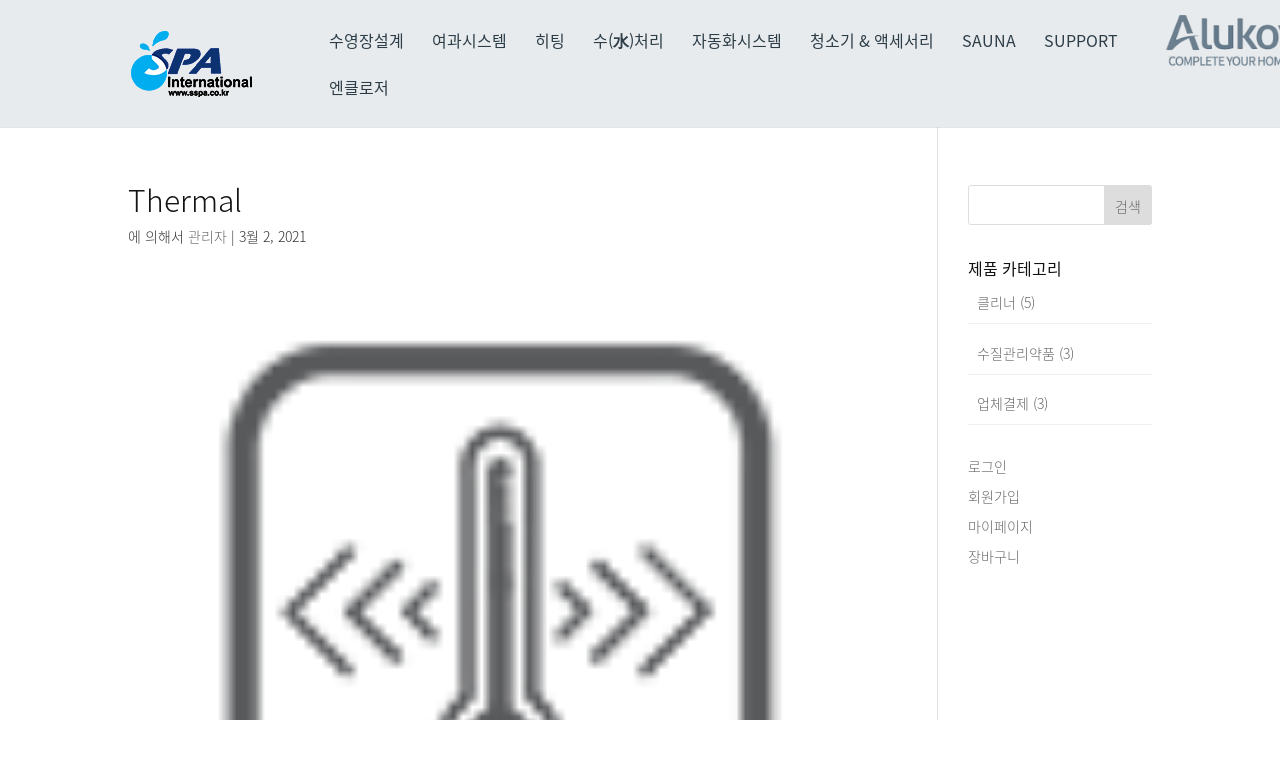

--- FILE ---
content_type: text/html; charset=UTF-8
request_url: https://sspa.co.kr/thermal/
body_size: 23435
content:
<!DOCTYPE html>
<!--[if IE 6]>
<html id="ie6" dir="ltr" lang="ko-KR"
	prefix="og: https://ogp.me/ns#" >
<![endif]-->
<!--[if IE 7]>
<html id="ie7" dir="ltr" lang="ko-KR"
	prefix="og: https://ogp.me/ns#" >
<![endif]-->
<!--[if IE 8]>
<html id="ie8" dir="ltr" lang="ko-KR"
	prefix="og: https://ogp.me/ns#" >
<![endif]-->
<!--[if !(IE 6) | !(IE 7) | !(IE 8)  ]><!-->
<html dir="ltr" lang="ko-KR"
	prefix="og: https://ogp.me/ns#" >
<!--<![endif]-->
<head>
	<meta charset="UTF-8" />
			    
    <script type="text/javascript">
(function(b,s,t,c,k){b[k]=s;b[s]=b[s]||function(){(b[s].q=b[s].q||[]).push(arguments)}; var f=t.getElementsByTagName(c)[0],j=t.createElement(c);j.async=true;j.src='//fs.bizspring.net/gp/gp.v.1.0.yeji.js';f.parentNode.insertBefore(j,f);})(window,'_gp',document,'script','BSGPObj');
_gp('109558','land');
</script>


	<meta http-equiv="X-UA-Compatible" content="IE=edge">
	<link rel="pingback" href="https://sspa.co.kr/xmlrpc.php" />

		<!--[if lt IE 9]>
	<script src="https://sspa.co.kr/wp-content/themes/Divi/js/html5.js" type="text/javascript"></script>
	<![endif]-->

	<script type="text/javascript">
		document.documentElement.className = 'js';
	</script>

	<title>Thermal | SPA International</title>

		<!-- All in One SEO 4.3.1.1 - aioseo.com -->
		<meta name="robots" content="max-image-preview:large" />
		<link rel="canonical" href="https://sspa.co.kr/thermal/" />
		<meta name="generator" content="All in One SEO (AIOSEO) 4.3.1.1 " />
		<meta property="og:locale" content="ko_KR" />
		<meta property="og:site_name" content="SPA International" />
		<meta property="og:type" content="article" />
		<meta property="og:title" content="Thermal | SPA International" />
		<meta property="og:url" content="https://sspa.co.kr/thermal/" />
		<meta property="og:image" content="https://sspa.co.kr/wp-content/uploads/2018/04/site_img.jpg" />
		<meta property="og:image:secure_url" content="https://sspa.co.kr/wp-content/uploads/2018/04/site_img.jpg" />
		<meta property="og:image:width" content="512" />
		<meta property="og:image:height" content="512" />
		<meta property="article:published_time" content="2021-03-02T05:31:26+00:00" />
		<meta property="article:modified_time" content="2021-03-02T05:31:26+00:00" />
		<meta name="twitter:card" content="summary" />
		<meta name="twitter:title" content="Thermal | SPA International" />
		<meta name="twitter:image" content="https://sspa.co.kr/wp-content/uploads/2018/04/site_img.jpg" />
		<script type="application/ld+json" class="aioseo-schema">
			{"@context":"https:\/\/schema.org","@graph":[{"@type":"BreadcrumbList","@id":"https:\/\/sspa.co.kr\/thermal\/#breadcrumblist","itemListElement":[{"@type":"ListItem","@id":"https:\/\/sspa.co.kr\/#listItem","position":1,"item":{"@type":"WebPage","@id":"https:\/\/sspa.co.kr\/","name":"\ud648","description":"\uc218\uc601\uc7a5\uc124\uacc4, \uc218\uc601\uc7a5\uc5ec\uacfc\uc2dc\uc2a4\ud15c, \uc218\uc601\uc7a5\ud788\ud305, \uc804\uae30\ubd84\ud574, \uc218\uc601\uc7a5\uc790\ub3d9\ud654\uc2dc\uc2a4\ud15c","url":"https:\/\/sspa.co.kr\/"},"nextItem":"https:\/\/sspa.co.kr\/thermal\/#listItem"},{"@type":"ListItem","@id":"https:\/\/sspa.co.kr\/thermal\/#listItem","position":2,"item":{"@type":"WebPage","@id":"https:\/\/sspa.co.kr\/thermal\/","name":"Thermal","url":"https:\/\/sspa.co.kr\/thermal\/"},"previousItem":"https:\/\/sspa.co.kr\/#listItem"}]},{"@type":"ItemPage","@id":"https:\/\/sspa.co.kr\/thermal\/#itempage","url":"https:\/\/sspa.co.kr\/thermal\/","name":"Thermal | SPA International","inLanguage":"ko-KR","isPartOf":{"@id":"https:\/\/sspa.co.kr\/#website"},"breadcrumb":{"@id":"https:\/\/sspa.co.kr\/thermal\/#breadcrumblist"},"author":{"@id":"https:\/\/sspa.co.kr\/author\/sspaadmin\/#author"},"creator":{"@id":"https:\/\/sspa.co.kr\/author\/sspaadmin\/#author"},"datePublished":"2021-03-02T05:31:26+09:00","dateModified":"2021-03-02T05:31:26+09:00"},{"@type":"Organization","@id":"https:\/\/sspa.co.kr\/#organization","name":"SPA International","url":"https:\/\/sspa.co.kr\/"},{"@type":"Person","@id":"https:\/\/sspa.co.kr\/author\/sspaadmin\/#author","url":"https:\/\/sspa.co.kr\/author\/sspaadmin\/","name":"\uad00\ub9ac\uc790","image":{"@type":"ImageObject","@id":"https:\/\/sspa.co.kr\/thermal\/#authorImage","url":"https:\/\/secure.gravatar.com\/avatar\/321af84473c6847cb5eceef571004102?s=96&d=mm&r=g","width":96,"height":96,"caption":"\uad00\ub9ac\uc790"}},{"@type":"WebSite","@id":"https:\/\/sspa.co.kr\/#website","url":"https:\/\/sspa.co.kr\/","name":"SPA International","inLanguage":"ko-KR","publisher":{"@id":"https:\/\/sspa.co.kr\/#organization"}}]}
		</script>
		<!-- All in One SEO -->

<script type="text/javascript">
			let jqueryParams=[],jQuery=function(r){return jqueryParams=[...jqueryParams,r],jQuery},$=function(r){return jqueryParams=[...jqueryParams,r],$};window.jQuery=jQuery,window.$=jQuery;let customHeadScripts=!1;jQuery.fn=jQuery.prototype={},$.fn=jQuery.prototype={},jQuery.noConflict=function(r){if(window.jQuery)return jQuery=window.jQuery,$=window.jQuery,customHeadScripts=!0,jQuery.noConflict},jQuery.ready=function(r){jqueryParams=[...jqueryParams,r]},$.ready=function(r){jqueryParams=[...jqueryParams,r]},jQuery.load=function(r){jqueryParams=[...jqueryParams,r]},$.load=function(r){jqueryParams=[...jqueryParams,r]},jQuery.fn.ready=function(r){jqueryParams=[...jqueryParams,r]},$.fn.ready=function(r){jqueryParams=[...jqueryParams,r]};</script><link rel='dns-prefetch' href='//fonts.googleapis.com' />
<link rel="alternate" type="application/rss+xml" title="SPA International &raquo; 피드" href="https://sspa.co.kr/feed/" />
<link rel="alternate" type="application/rss+xml" title="SPA International &raquo; 댓글 피드" href="https://sspa.co.kr/comments/feed/" />
<meta content="Divi Child v.3.0.34.1487832108" name="generator"/><link rel='stylesheet' id='dashicons-css' href='https://sspa.co.kr/wp-includes/css/dashicons.min.css?ver=6.1.1' type='text/css' media='all' />
<link rel='stylesheet' id='theme-my-login-css' href='https://sspa.co.kr/wp-content/plugins/theme-my-login/theme-my-login.css?ver=6.4.10' type='text/css' media='all' />
<link rel='stylesheet' id='wp-block-library-css' href='https://sspa.co.kr/wp-includes/css/dist/block-library/style.min.css?ver=6.1.1' type='text/css' media='all' />
<style id='wp-block-library-theme-inline-css' type='text/css'>
.wp-block-audio figcaption{color:#555;font-size:13px;text-align:center}.is-dark-theme .wp-block-audio figcaption{color:hsla(0,0%,100%,.65)}.wp-block-audio{margin:0 0 1em}.wp-block-code{border:1px solid #ccc;border-radius:4px;font-family:Menlo,Consolas,monaco,monospace;padding:.8em 1em}.wp-block-embed figcaption{color:#555;font-size:13px;text-align:center}.is-dark-theme .wp-block-embed figcaption{color:hsla(0,0%,100%,.65)}.wp-block-embed{margin:0 0 1em}.blocks-gallery-caption{color:#555;font-size:13px;text-align:center}.is-dark-theme .blocks-gallery-caption{color:hsla(0,0%,100%,.65)}.wp-block-image figcaption{color:#555;font-size:13px;text-align:center}.is-dark-theme .wp-block-image figcaption{color:hsla(0,0%,100%,.65)}.wp-block-image{margin:0 0 1em}.wp-block-pullquote{border-top:4px solid;border-bottom:4px solid;margin-bottom:1.75em;color:currentColor}.wp-block-pullquote__citation,.wp-block-pullquote cite,.wp-block-pullquote footer{color:currentColor;text-transform:uppercase;font-size:.8125em;font-style:normal}.wp-block-quote{border-left:.25em solid;margin:0 0 1.75em;padding-left:1em}.wp-block-quote cite,.wp-block-quote footer{color:currentColor;font-size:.8125em;position:relative;font-style:normal}.wp-block-quote.has-text-align-right{border-left:none;border-right:.25em solid;padding-left:0;padding-right:1em}.wp-block-quote.has-text-align-center{border:none;padding-left:0}.wp-block-quote.is-large,.wp-block-quote.is-style-large,.wp-block-quote.is-style-plain{border:none}.wp-block-search .wp-block-search__label{font-weight:700}.wp-block-search__button{border:1px solid #ccc;padding:.375em .625em}:where(.wp-block-group.has-background){padding:1.25em 2.375em}.wp-block-separator.has-css-opacity{opacity:.4}.wp-block-separator{border:none;border-bottom:2px solid;margin-left:auto;margin-right:auto}.wp-block-separator.has-alpha-channel-opacity{opacity:1}.wp-block-separator:not(.is-style-wide):not(.is-style-dots){width:100px}.wp-block-separator.has-background:not(.is-style-dots){border-bottom:none;height:1px}.wp-block-separator.has-background:not(.is-style-wide):not(.is-style-dots){height:2px}.wp-block-table{margin:"0 0 1em 0"}.wp-block-table thead{border-bottom:3px solid}.wp-block-table tfoot{border-top:3px solid}.wp-block-table td,.wp-block-table th{word-break:normal}.wp-block-table figcaption{color:#555;font-size:13px;text-align:center}.is-dark-theme .wp-block-table figcaption{color:hsla(0,0%,100%,.65)}.wp-block-video figcaption{color:#555;font-size:13px;text-align:center}.is-dark-theme .wp-block-video figcaption{color:hsla(0,0%,100%,.65)}.wp-block-video{margin:0 0 1em}.wp-block-template-part.has-background{padding:1.25em 2.375em;margin-top:0;margin-bottom:0}
</style>
<style id='global-styles-inline-css' type='text/css'>
body{--wp--preset--color--black: #000000;--wp--preset--color--cyan-bluish-gray: #abb8c3;--wp--preset--color--white: #ffffff;--wp--preset--color--pale-pink: #f78da7;--wp--preset--color--vivid-red: #cf2e2e;--wp--preset--color--luminous-vivid-orange: #ff6900;--wp--preset--color--luminous-vivid-amber: #fcb900;--wp--preset--color--light-green-cyan: #7bdcb5;--wp--preset--color--vivid-green-cyan: #00d084;--wp--preset--color--pale-cyan-blue: #8ed1fc;--wp--preset--color--vivid-cyan-blue: #0693e3;--wp--preset--color--vivid-purple: #9b51e0;--wp--preset--gradient--vivid-cyan-blue-to-vivid-purple: linear-gradient(135deg,rgba(6,147,227,1) 0%,rgb(155,81,224) 100%);--wp--preset--gradient--light-green-cyan-to-vivid-green-cyan: linear-gradient(135deg,rgb(122,220,180) 0%,rgb(0,208,130) 100%);--wp--preset--gradient--luminous-vivid-amber-to-luminous-vivid-orange: linear-gradient(135deg,rgba(252,185,0,1) 0%,rgba(255,105,0,1) 100%);--wp--preset--gradient--luminous-vivid-orange-to-vivid-red: linear-gradient(135deg,rgba(255,105,0,1) 0%,rgb(207,46,46) 100%);--wp--preset--gradient--very-light-gray-to-cyan-bluish-gray: linear-gradient(135deg,rgb(238,238,238) 0%,rgb(169,184,195) 100%);--wp--preset--gradient--cool-to-warm-spectrum: linear-gradient(135deg,rgb(74,234,220) 0%,rgb(151,120,209) 20%,rgb(207,42,186) 40%,rgb(238,44,130) 60%,rgb(251,105,98) 80%,rgb(254,248,76) 100%);--wp--preset--gradient--blush-light-purple: linear-gradient(135deg,rgb(255,206,236) 0%,rgb(152,150,240) 100%);--wp--preset--gradient--blush-bordeaux: linear-gradient(135deg,rgb(254,205,165) 0%,rgb(254,45,45) 50%,rgb(107,0,62) 100%);--wp--preset--gradient--luminous-dusk: linear-gradient(135deg,rgb(255,203,112) 0%,rgb(199,81,192) 50%,rgb(65,88,208) 100%);--wp--preset--gradient--pale-ocean: linear-gradient(135deg,rgb(255,245,203) 0%,rgb(182,227,212) 50%,rgb(51,167,181) 100%);--wp--preset--gradient--electric-grass: linear-gradient(135deg,rgb(202,248,128) 0%,rgb(113,206,126) 100%);--wp--preset--gradient--midnight: linear-gradient(135deg,rgb(2,3,129) 0%,rgb(40,116,252) 100%);--wp--preset--duotone--dark-grayscale: url('#wp-duotone-dark-grayscale');--wp--preset--duotone--grayscale: url('#wp-duotone-grayscale');--wp--preset--duotone--purple-yellow: url('#wp-duotone-purple-yellow');--wp--preset--duotone--blue-red: url('#wp-duotone-blue-red');--wp--preset--duotone--midnight: url('#wp-duotone-midnight');--wp--preset--duotone--magenta-yellow: url('#wp-duotone-magenta-yellow');--wp--preset--duotone--purple-green: url('#wp-duotone-purple-green');--wp--preset--duotone--blue-orange: url('#wp-duotone-blue-orange');--wp--preset--font-size--small: 13px;--wp--preset--font-size--medium: 20px;--wp--preset--font-size--large: 36px;--wp--preset--font-size--x-large: 42px;--wp--preset--spacing--20: 0.44rem;--wp--preset--spacing--30: 0.67rem;--wp--preset--spacing--40: 1rem;--wp--preset--spacing--50: 1.5rem;--wp--preset--spacing--60: 2.25rem;--wp--preset--spacing--70: 3.38rem;--wp--preset--spacing--80: 5.06rem;}body { margin: 0;--wp--style--global--content-size: 823px;--wp--style--global--wide-size: 1080px; }.wp-site-blocks > .alignleft { float: left; margin-right: 2em; }.wp-site-blocks > .alignright { float: right; margin-left: 2em; }.wp-site-blocks > .aligncenter { justify-content: center; margin-left: auto; margin-right: auto; }:where(.is-layout-flex){gap: 0.5em;}body .is-layout-flow > .alignleft{float: left;margin-inline-start: 0;margin-inline-end: 2em;}body .is-layout-flow > .alignright{float: right;margin-inline-start: 2em;margin-inline-end: 0;}body .is-layout-flow > .aligncenter{margin-left: auto !important;margin-right: auto !important;}body .is-layout-constrained > .alignleft{float: left;margin-inline-start: 0;margin-inline-end: 2em;}body .is-layout-constrained > .alignright{float: right;margin-inline-start: 2em;margin-inline-end: 0;}body .is-layout-constrained > .aligncenter{margin-left: auto !important;margin-right: auto !important;}body .is-layout-constrained > :where(:not(.alignleft):not(.alignright):not(.alignfull)){max-width: var(--wp--style--global--content-size);margin-left: auto !important;margin-right: auto !important;}body .is-layout-constrained > .alignwide{max-width: var(--wp--style--global--wide-size);}body .is-layout-flex{display: flex;}body .is-layout-flex{flex-wrap: wrap;align-items: center;}body .is-layout-flex > *{margin: 0;}body{padding-top: 0px;padding-right: 0px;padding-bottom: 0px;padding-left: 0px;}a:where(:not(.wp-element-button)){text-decoration: underline;}.wp-element-button, .wp-block-button__link{background-color: #32373c;border-width: 0;color: #fff;font-family: inherit;font-size: inherit;line-height: inherit;padding: calc(0.667em + 2px) calc(1.333em + 2px);text-decoration: none;}.has-black-color{color: var(--wp--preset--color--black) !important;}.has-cyan-bluish-gray-color{color: var(--wp--preset--color--cyan-bluish-gray) !important;}.has-white-color{color: var(--wp--preset--color--white) !important;}.has-pale-pink-color{color: var(--wp--preset--color--pale-pink) !important;}.has-vivid-red-color{color: var(--wp--preset--color--vivid-red) !important;}.has-luminous-vivid-orange-color{color: var(--wp--preset--color--luminous-vivid-orange) !important;}.has-luminous-vivid-amber-color{color: var(--wp--preset--color--luminous-vivid-amber) !important;}.has-light-green-cyan-color{color: var(--wp--preset--color--light-green-cyan) !important;}.has-vivid-green-cyan-color{color: var(--wp--preset--color--vivid-green-cyan) !important;}.has-pale-cyan-blue-color{color: var(--wp--preset--color--pale-cyan-blue) !important;}.has-vivid-cyan-blue-color{color: var(--wp--preset--color--vivid-cyan-blue) !important;}.has-vivid-purple-color{color: var(--wp--preset--color--vivid-purple) !important;}.has-black-background-color{background-color: var(--wp--preset--color--black) !important;}.has-cyan-bluish-gray-background-color{background-color: var(--wp--preset--color--cyan-bluish-gray) !important;}.has-white-background-color{background-color: var(--wp--preset--color--white) !important;}.has-pale-pink-background-color{background-color: var(--wp--preset--color--pale-pink) !important;}.has-vivid-red-background-color{background-color: var(--wp--preset--color--vivid-red) !important;}.has-luminous-vivid-orange-background-color{background-color: var(--wp--preset--color--luminous-vivid-orange) !important;}.has-luminous-vivid-amber-background-color{background-color: var(--wp--preset--color--luminous-vivid-amber) !important;}.has-light-green-cyan-background-color{background-color: var(--wp--preset--color--light-green-cyan) !important;}.has-vivid-green-cyan-background-color{background-color: var(--wp--preset--color--vivid-green-cyan) !important;}.has-pale-cyan-blue-background-color{background-color: var(--wp--preset--color--pale-cyan-blue) !important;}.has-vivid-cyan-blue-background-color{background-color: var(--wp--preset--color--vivid-cyan-blue) !important;}.has-vivid-purple-background-color{background-color: var(--wp--preset--color--vivid-purple) !important;}.has-black-border-color{border-color: var(--wp--preset--color--black) !important;}.has-cyan-bluish-gray-border-color{border-color: var(--wp--preset--color--cyan-bluish-gray) !important;}.has-white-border-color{border-color: var(--wp--preset--color--white) !important;}.has-pale-pink-border-color{border-color: var(--wp--preset--color--pale-pink) !important;}.has-vivid-red-border-color{border-color: var(--wp--preset--color--vivid-red) !important;}.has-luminous-vivid-orange-border-color{border-color: var(--wp--preset--color--luminous-vivid-orange) !important;}.has-luminous-vivid-amber-border-color{border-color: var(--wp--preset--color--luminous-vivid-amber) !important;}.has-light-green-cyan-border-color{border-color: var(--wp--preset--color--light-green-cyan) !important;}.has-vivid-green-cyan-border-color{border-color: var(--wp--preset--color--vivid-green-cyan) !important;}.has-pale-cyan-blue-border-color{border-color: var(--wp--preset--color--pale-cyan-blue) !important;}.has-vivid-cyan-blue-border-color{border-color: var(--wp--preset--color--vivid-cyan-blue) !important;}.has-vivid-purple-border-color{border-color: var(--wp--preset--color--vivid-purple) !important;}.has-vivid-cyan-blue-to-vivid-purple-gradient-background{background: var(--wp--preset--gradient--vivid-cyan-blue-to-vivid-purple) !important;}.has-light-green-cyan-to-vivid-green-cyan-gradient-background{background: var(--wp--preset--gradient--light-green-cyan-to-vivid-green-cyan) !important;}.has-luminous-vivid-amber-to-luminous-vivid-orange-gradient-background{background: var(--wp--preset--gradient--luminous-vivid-amber-to-luminous-vivid-orange) !important;}.has-luminous-vivid-orange-to-vivid-red-gradient-background{background: var(--wp--preset--gradient--luminous-vivid-orange-to-vivid-red) !important;}.has-very-light-gray-to-cyan-bluish-gray-gradient-background{background: var(--wp--preset--gradient--very-light-gray-to-cyan-bluish-gray) !important;}.has-cool-to-warm-spectrum-gradient-background{background: var(--wp--preset--gradient--cool-to-warm-spectrum) !important;}.has-blush-light-purple-gradient-background{background: var(--wp--preset--gradient--blush-light-purple) !important;}.has-blush-bordeaux-gradient-background{background: var(--wp--preset--gradient--blush-bordeaux) !important;}.has-luminous-dusk-gradient-background{background: var(--wp--preset--gradient--luminous-dusk) !important;}.has-pale-ocean-gradient-background{background: var(--wp--preset--gradient--pale-ocean) !important;}.has-electric-grass-gradient-background{background: var(--wp--preset--gradient--electric-grass) !important;}.has-midnight-gradient-background{background: var(--wp--preset--gradient--midnight) !important;}.has-small-font-size{font-size: var(--wp--preset--font-size--small) !important;}.has-medium-font-size{font-size: var(--wp--preset--font-size--medium) !important;}.has-large-font-size{font-size: var(--wp--preset--font-size--large) !important;}.has-x-large-font-size{font-size: var(--wp--preset--font-size--x-large) !important;}
.wp-block-navigation a:where(:not(.wp-element-button)){color: inherit;}
:where(.wp-block-columns.is-layout-flex){gap: 2em;}
.wp-block-pullquote{font-size: 1.5em;line-height: 1.6;}
</style>
<link rel='stylesheet' id='contact-form-7-css' href='https://sspa.co.kr/wp-content/plugins/contact-form-7/includes/css/styles.css?ver=5.0.4' type='text/css' media='all' />
<link rel='stylesheet' id='gnucommerce_shortcode_styles-css' href='https://sspa.co.kr/wp-content/plugins/gnucommerce/css/shortcode.css?ver=1.5.1' type='text/css' media='all' />
<link rel='stylesheet' id='et-divi-open-sans-css' href='https://fonts.googleapis.com/css?family=Open+Sans:300italic,400italic,600italic,700italic,800italic,400,300,600,700,800&#038;subset=latin,latin-ext&#038;display=swap' type='text/css' media='all' />
<link rel='stylesheet' id='et-gf-korean-css' href='//fonts.googleapis.com/earlyaccess/hanna.css' type='text/css' media='all' />
<link rel='stylesheet' id='tablepress-default-css' href='https://sspa.co.kr/wp-content/plugins/tablepress/css/default.min.css?ver=1.9.1' type='text/css' media='all' />
<link rel='stylesheet' id='popup-maker-site-css' href='//sspa.co.kr/wp-content/uploads/pum/pum-site-styles.css?generated=1677116253&#038;ver=1.7.30' type='text/css' media='all' />
<link rel='stylesheet' id='sb_dcl_custom_css-css' href='https://sspa.co.kr/wp-content/plugins/divi_extended_column_layouts/style.css?ver=6.1.1' type='text/css' media='all' />
<link rel='stylesheet' id='divi-style-parent-css' href='https://sspa.co.kr/wp-content/themes/Divi/style-static.min.css?ver=4.20.0' type='text/css' media='all' />
<link rel='stylesheet' id='divi-style-pum-css' href='https://sspa.co.kr/wp-content/themes/Divi-child/style.css?ver=4.20.0' type='text/css' media='all' />
<script type='text/javascript' src='https://sspa.co.kr/wp-includes/js/jquery/jquery.min.js?ver=3.6.1' id='jquery-core-js'></script>
<script type='text/javascript' src='https://sspa.co.kr/wp-includes/js/jquery/jquery-migrate.min.js?ver=3.3.2' id='jquery-migrate-js'></script>
<script type='text/javascript' id='jquery-js-after'>
jqueryParams.length&&$.each(jqueryParams,function(e,r){if("function"==typeof r){var n=String(r);n.replace("$","jQuery");var a=new Function("return "+n)();$(document).ready(a)}});
</script>
<script type='text/javascript' src='https://sspa.co.kr/wp-content/plugins/theme-my-login/modules/themed-profiles/themed-profiles.js?ver=6.1.1' id='tml-themed-profiles-js'></script>
<link rel="https://api.w.org/" href="https://sspa.co.kr/wp-json/" /><link rel="alternate" type="application/json" href="https://sspa.co.kr/wp-json/wp/v2/media/3937" /><link rel="EditURI" type="application/rsd+xml" title="RSD" href="https://sspa.co.kr/xmlrpc.php?rsd" />
<link rel="wlwmanifest" type="application/wlwmanifest+xml" href="https://sspa.co.kr/wp-includes/wlwmanifest.xml" />
<meta name="generator" content="WordPress 6.1.1" />
<link rel='shortlink' href='https://sspa.co.kr/?p=3937' />
<link rel="alternate" type="application/json+oembed" href="https://sspa.co.kr/wp-json/oembed/1.0/embed?url=https%3A%2F%2Fsspa.co.kr%2Fthermal%2F" />
<link rel="alternate" type="text/xml+oembed" href="https://sspa.co.kr/wp-json/oembed/1.0/embed?url=https%3A%2F%2Fsspa.co.kr%2Fthermal%2F&#038;format=xml" />
<!-- start Simple Custom CSS and JS -->
<style type="text/css">
/**section1**/
.mrs_30 p:nth-of-type(1) img {max-width:300px; width:100%}
.mrs_30 p:nth-of-type(2) img {max-width:460px; width:100%; margin-top:15px}

/*media query*/
@media (max-width: 767px) {
  /*section1*/
  .mrs_30 p:nth-of-type(1) img {max-width: 220px}
  .mrs_30 p:nth-of-type(2) img {max-width:280px; margin-top:0}
}

/**section2**/
.perfect_silence.mrs_30  {max-width: 1280px; width: 100%; margin: 0 auto}
.perfect_silence.mrs_30 > div {flex-direction: column; align-items: flex-start}
.perfect_silence.mrs_30 > div p {color:#fff; text-align: left; font-size:16px; word-break: keep-all; line-height: 1.6}
.perfect_silence.mrs_30 > div p:nth-child(2) {padding-top:15px}
.perfect_silence.mrs_30 > div p img {max-width:300px; width:100%}

/*media query*/
@media (max-width: 980px) {
  /*section2*/
  .perfect_silence.mrs_30 {flex-direction: column}
  .perfect_silence.mrs_30 .left_img {width:90%; margin:0 auto; padding-left: 0}
  
}

@media (max-width: 767px) {
  /*section2*/
  .perfect_silence.mrs_30 > div p {font-size:14px}
  .perfect_silence.mrs_30 > div p img {max-width:220px}
}

/**section3**/
.mrs30_cont_wrap {justify-content:space-between!important}
.mrs30_cont_wrap > div {width:50%!important}
.mrs30_cont_wrap:after {display:none!important}
.mrs30_cont_wrap .mrs_30[class*="cont_"] p{font-size: 16px; word-break: keep-all; line-height: 1.6}
.mrs30_cont_wrap .mrs_30[class*="cont_"] p:nth-child(2) {padding-top: 15px}
.mrs30_cont_wrap .mrs_30[class*="cont_"] .col3_area {display:grid; grid-template-columns: repeat(3, 1fr); grid-gap: 20px; padding-top: 25px; text-align: center; max-width: 500px; width:100%}
.mrs30_cont_wrap .mrs_30[class*="cont_"] .col3_area p {font-size: 14px}
.mrs30_cont_wrap .mrs_30[class*="cont_"] .col3_area p + p {padding-top: 0}
.mrs30_cont_wrap .mrs_30[class*="cont_"] .col3_area img {max-width: 80px; width: 100%}
.mrs30_cont_wrap .mrs_30.cont_right {padding-left: 50px}

/*media query*/
@media (max-width: 980px) {
  /*section3*/
  .mrs30_cont_wrap {flex-direction: column}
  .mrs30_cont_wrap.et_pb_row {width:90%}
  .mrs30_cont_wrap > div {width: 100%!important}
  .mrs30_cont_wrap .mrs_30.cont_right {padding-left:0}
  .mrs30_cont_wrap .mrs_30[class*="cont_"] p:nth-child(2) {padding-top: 5px}
}

@media (max-width: 767px) {
  /*section3*/
  .mrs30_cont_wrap .mrs_30[class*="cont_"] p {font-size: 14px}
}

/**section4**/
.mrs30_cont_wrap_type2 > div:first-child {width: 24.6%!important}
.mrs30_cont_wrap_type2 img {max-width:500px; width:100%}
.mrs30_cont_wrap_type2 .mrs_30[class*="cont_"] p{font-size: 16px; word-break: keep-all; line-height: 1.6}

/*media query*/
@media (max-width: 980px) {
  /*section4*/
  .mrs30_cont_type2_wrap.et_pb_row {width:90%}
  .mrs30_cont_wrap_type2.et_pb_row {width:90%}
  
  .mrs30_cont_wrap_type2 > div:first-child,
  .mrs30_cont_wrap_type2 > div:last-child{width:100%!important}
  .mrs30_cont_wrap_type2 img {max-width: 300px}
}

@media (max-width: 767px) {
  /*section4*/
  .mrs30_cont_wrap_type2 .et_pb_column.et_pb_column_2_5.et_pb_column_7.et_pb_css_mix_blend_mode_passthrough,
  .mrs30_cont_wrap_type2 .et_pb_column.et_pb_column_3_5.et_pb_column_8.et_pb_css_mix_blend_mode_passthrough.et-last-child{width:100%!important; margin:0!important}
  
  .mrs30_cont_wrap_type2 img {max-width: 220px; padding-bottom: 1em}
  .mrs30_cont_wrap_type2 .mrs_30[class*="cont_"] p{padding-top: 5px; font-size: 14px}
}

/**section5**/
.perfect_silence.mrs_30 .p_with_img {margin-top: 15px}
.perfect_silence.mrs_30 .p_with_img p img {max-width:460px}
.perfect_silence.mrs_30.bk .left_img {background: rgba(0,0,0,0.5); padding: 35px 30px; border-radius: 20px}

@media (max-width: 767px) {
  /*section5*/
  .perfect_silence.mrs_30.bk .left_img {padding: 30px 20px}
}

/**section 6**/
@media (max-width: 767px) {
  .advantages.type2 [class*="advantages"] .et_pb_text_inner p{font-size:14px}
}







</style>
<!-- end Simple Custom CSS and JS -->
<!-- start Simple Custom CSS and JS -->
<style type="text/css">
/* Add your CSS code here.

For example:
.example {
    color: red;
}

For brushing up on your CSS knowledge, check out http://www.w3schools.com/css/css_syntax.asp

End of comment */ 
.bottom_icon .et_pb_image_0{max-width:unset;}

.not .et_pb_row{display:flex;}
.not .et_pb_row_2{align-items:center; flex-wrap:wrap;}
.not .et_pb_text_inner h1{font-size:52px; margin-bottom:30px; font-family:'Noto Sans Korean'; font-weight:bold;}
.not .et_pb_text_inner p{font-size:18px; line-height:2;}

.not_padding{align-items:flex-end;}
.not_padding .et_pb_text_inner p{font-size:25px; font-weight:bold; line-height:1.5;}
.not_padding .et_pb_column{display:flex; flex-direction:column; justify-content:space-between; min-height:260px;}
.not_padding .et_pb_module{margin-bottom:0;}

.perfect_silence{display: flex; justify-content: space-between;}
.perfect_silence .left_img{width:50%; display:flex; justify-content:center; align-items:center;}
.perfect_silence .right_img{width:50%; line-height:1;}


.img_txt .et_pb_row{display:flex; justify-content:center; align-items:center;}
.img_txt .et_pb_column_1_2{display:flex; justify-content:center; width:45%; margin-right:0;}
.img_txt .et_pb_column_1_2 .mr_img{margin:0 auto;}
.img_txt .et_pb_column_1_2 .et_pb_text_inner h1{margin-bottom:30px; font-family:'Noto Sans Korean'; font-weight:bold;}
.img_txt .et_pb_column_1_2 .et_pb_text_inner p{font-size:18px; line-height:2; font-weight:500; color:#4d4d4d;}

.img_img .et_pb_image_6{text-align:center;}

.advanced{background-image:url('/wp-content/uploads/2023/02/perfect_22.jpg'); background-repeat:no-repeat; background-size:contain; background-position:center bottom; min-height:900px;}
.advanced .et_pb_row{padding-top:160px; max-width:965px;}
.advanced .et_pb_text_inner h1{font-size:38px; margin-bottom:30px; font-family:'Noto Sans Korean'; font-weight:bold;}
.advanced .et_pb_text_inner p{font-size:20px; line-height:2; font-weight:600; color:#4d4d4d;}

.anywhere .anywhere1 .et_pb_text_inner h1{font-size:36px; text-align:center; margin-bottom:20px; font-family:'Noto Sans Korean'; font-weight:bold;}
.anywhere .anywhere1 .et_pb_text_inner p{font-size:20px; text-align:center; color:#4d4d4d; font-weight:600;}
.anywhere .anywhere1 .et_pb_text_inner p span{color:#000; font-weight:800; background:#ffd100; border-radius:3px;}
.anywhere .anywhere2{display:flex; justify-content:center; align-items:center;}
.anywhere .anywhere2 .et_pb_column_1_2{width:auto;}
.anywhere .anywhere2 .et_pb_column_1_2 .et_pb_image{display:none; width:80%; margin:0 0 0 auto;}
.anywhere .anywhere2 .et_pb_column_1_2 .et_pb_image:first-child{display:block;}
.anywhere .anywhere2 .et_pb_text_inner img{margin-bottom:50px;}
.anywhere .anywhere2 .et_pb_text_inner ul{list-style:none; padding:0; display:flex; flex-direction:column;}
.anywhere .anywhere2 .et_pb_text_inner ul li{margin:40px 0; cursor:pointer; padding-left:15px; position:relative;}
.anywhere .anywhere2 .et_pb_text_inner ul li:after{content:""; position:absolute; top:50%; left:0; transform:translateY(-50%); width:4.5px; height:110%; background-color:#e1e1e1;}
.anywhere .anywhere2 .et_pb_text_inner ul li h2{font-size:20px; color:#444; padding-bottom:0; font-family:'Noto Sans Korean'; font-weight:bold;}
.anywhere .anywhere2 .et_pb_text_inner ul li p{font-size:18px; color:#7a7a7a; padding-top:10px; font-weight:600; display:none;}
.anywhere .anywhere2 .et_pb_text_inner ul li.on:after{background-color:#ffd100;}
.anywhere .anywhere2 .et_pb_text_inner ul li.on p{display:block;}

.advantages .advantages1 .et_pb_text_inner h1{font-size:36px; font-family:'Noto Sans Korean'; font-weight:bold; text-align:center;}
.advantages .advantages2, .advantages .advantages3, .advantages .advantages4{display:flex; justify-content:center; padding:0; margin-bottom:60px;}
.advantages .advantages2 .et_pb_column, .advantages .advantages3 .et_pb_column, .advantages .advantages4 .et_pb_column{width:38%; margin-bottom:0;}
.advantages .advantages2 .et_pb_text_inner, .advantages .advantages3 .et_pb_text_inner, .advantages .advantages4 .et_pb_text_inner{display:flex; align-items:center;}
.advantages .advantages2 .et_pb_text_inner img, .advantages .advantages3 .et_pb_text_inner img, .advantages .advantages4 .et_pb_text_inner img{margin-right:30px;}
.advantages .advantages2 .et_pb_text_inner p, .advantages .advantages3 .et_pb_text_inner p, .advantages .advantages4 .et_pb_text_inner p{font-size: 20px; font-weight: 500; color:#000000A1; font-weight:600;}

.mr_product .product_detail_tab_box .tablepress td:nth-child(n+2){text-align:center;}
.mr_product .table_bottom_img{text-align:center;}
.mr_product .table_bottom_img img{max-width:100% !important;}

/* INVER MAX */
.inver_max .inver_max1 h1{font-size:36px; text-align:center; font-family:'Noto Sans Korean'; font-weight:bold;}
.inver_max .inver_max2{display:flex; align-items:flex-end;}
.inver_max .inver_max2 .et_pb_text_inner p{text-align:center; font-size:24px; font-weight:600;}
.inver_max .inver_max3{margin-top:80px;}
.inver_max .inver_max3 .et_pb_text_inner h1{font-size:36px; text-align:center; font-family:'Noto Sans Korean'; font-weight:bold; margin-bottom:30px; padding-bottom:0;}
.inver_max .inver_max3 .et_pb_text_inner p{font-size:20px; text-align:center; color:#7A7A7A; font-weight:600; line-height:1.5;}
.inver_max .inver_max4{display:flex;}
.inver_max .inver_max4 .et_pb_module{text-align:center;}
.inver_max .inver_max4 .et_pb_text_inner p{text-align:center; font-size:24px; font-weight:600;}
.inver_max .inver_max5{margin-top:60px; display:flex; align-items:center; justify-content:center;}
.inver_max .inver_max5 .et_pb_column_1_2{width:40%;}
.inver_max .inver_max5 .et_pb_column_1_2:last-child{width:50%;}
.inver_max .inver_max5 .et_pb_text_inner span.txt1{background-color:rgb(255,209,0); padding:0px 8px; border-radius:3px; font-size:22px; font-weight:600;}
.inver_max .inver_max5 .et_pb_text_inner p.txt2{font-size:38px; font-weight:bold; margin-bottom:30px;}
.inver_max .inver_max5 .et_pb_text_inner p.txt3{font-size:18px; color:#4D4D4DA8; line-height:1.5;}

.inver_max_banner .main_banner{background-image:url('/wp-content/uploads/2023/02/InverMax_banner.jpg'); background-repeat:no-repeat;}
.inver_max_banner .main_banner .et_pb_code_inner{display:flex; justify-content:center; padding:100px 0 90px 0;}
.inver_max_banner .main_banner .et_pb_code_inner>div{width:40%;}
.inver_max_banner .main_banner .et_pb_code_inner>div h1{font-size:36px; font-family:'Noto Sans Korean'; font-weight:bold; padding-bottom:0; line-height:1.5; color:#fff; margin-bottom:50px;}
.inver_max_banner .main_banner .et_pb_code_inner>div p{font-size:18px; line-height:1.5; color:#fff;}
.inver_max_banner .bottom_banner .et_pb_code_inner{display:flex;}
.inver_max_banner .bottom_banner .et_pb_code_inner>div{width:50%;}
.inver_max_banner .bottom_banner .et_pb_code_inner>div:first-child{padding-right:10px;}
.inver_max_banner .bottom_banner .et_pb_code_inner>div:last-child{padding-left:10px;}
.inver_max_banner .bottom_banner .et_pb_code_inner>div>img{width:100%;}

.inver_smart .et_pb_text_inner h1{font-size:36px; text-align:center; font-family:'Noto Sans Korean'; font-weight:bold;}
.inver_smart .et_pb_module{text-align:center;}






@media screen and (max-width:980px){
  .not .et_pb_text_inner h1{font-size:5vw; margin-bottom:2.5vw;}
  .not .et_pb_text_inner p{font-size:2vw;}
  .not .et_pb_image_0{text-align:center;}
  .not_padding .et_pb_column{margin-bottom:0; min-height: 28vw;}
  .not_padding .et_pb_text_inner p{font-size:2.5vw;}
  .not .et_pb_row{justify-content:space-between;}
  .not_padding .et_pb_column.et_pb_column_4{width:30%;}
  .not .et_pb_row_3 .et_pb_column.et_pb_column_5{width:20%;}
  .not .et_pb_row_3 .et_pb_column.et_pb_column_6{width:35%;}
  
  .perfect_silence .left_img{width:45%; padding-left:5%;}
  .img_txt .et_pb_column_1_2 .et_pb_text_inner h1{font-size:3vw; margin-bottom:3vw;}
  .img_txt .et_pb_column_1_2 .et_pb_text_inner p{font-size:2vw;}
  
  .advanced{background-size:cover; min-height:85vw; padding:5vw 0;}
  .advanced .et_pb_row{width:90%; padding-top:15vw;}
  .advanced .et_pb_text_inner h1{font-size:3.5vw; margin-bottom:2.5vw;}
  .advanced .et_pb_text_inner p{font-size:2vw;}
  
  .anywhere .anywhere1 .et_pb_text_inner h1{font-size:3.5vw; margin-bottom:2vw;}
  .anywhere .anywhere1 .et_pb_text_inner p{font-size:2vw;}
  .anywhere .anywhere2 .et_pb_column_1_2:first-child{margin-right:5%; margin-bottom:0;}
  .anywhere .anywhere2 .et_pb_text_inner img{margin-bottom:5vw;}
  .anywhere .anywhere2 .et_pb_text_inner ul li{margin:4vw 0; padding-left:2vw;}
  .anywhere .anywhere2 .et_pb_text_inner ul li h2{font-size:2.2vw;}
  .anywhere .anywhere2 .et_pb_text_inner ul li p{font-size:2vw; padding-top:1vw;}
  
  .advantages .advantages1 .et_pb_text_inner h1{font-size:3.5vw;}
  .advantages .advantages2 .et_pb_column, .advantages .advantages3 .et_pb_column, .advantages .advantages4 .et_pb_column{width:50%;}
  .advantages .advantages2 .et_pb_text_inner img, .advantages .advantages3 .et_pb_text_inner img, .advantages .advantages4 .et_pb_text_inner img{width:15%; margin-right:3%;}
  .advantages .advantages2 .et_pb_text_inner p, .advantages .advantages3 .et_pb_text_inner p, .advantages .advantages4 .et_pb_text_inner p{font-size:1.5vw;}
  .advantages .advantages2, .advantages .advantages3, .advantages .advantages4{margin-bottom:6vw;}
  
  
  /* INVER MAX */
  .inver_max .inver_max1 h1{font-size:3.5vw;}
  .inver_max .inver_max2 .et_pb_column{margin-bottom:0;}
  .inver_max .inver_max2 .et_pb_text_inner p{font-size:2.5vw;}
  .inver_max .inver_max3{margin-top:8vw;}
  .inver_max .inver_max3 .et_pb_text_inner h1{font-size:3.5vw; margin-bottom:2.5vw;}
  .inver_max .inver_max3 .et_pb_text_inner p{font-size:2vw;}
  .inver_max .inver_max4 .et_pb_column{margin-bottom:0;}
  .inver_max .inver_max4 .et_pb_text_inner p{font-size:2.5vw;}
  
  .inver_max .inver_max5{justify-content: space-between; margin-top:5vw;}
  .inver_max .inver_max5:after{display:none;}
  .inver_max .inver_max5 .et_pb_text_inner span.txt1{padding:0px 1vw; font-size:2.2vw;}
  .inver_max .inver_max5 .et_pb_text_inner p.txt2{font-size:3.5vw; margin-bottom:2.5vw; padding-bottom:0;}
  .inver_max .inver_max5 .et_pb_text_inner p.txt3{font-size:2vw;}
  .inver_max .inver_max5 .et_pb_column_1_2{width:49%; margin-bottom:0;}
  .inver_max .inver_max5 .et_pb_column_1_2:last-child{width:49%;}
  
  .inver_max_banner .main_banner .et_pb_code_inner{padding:10vw 0 9vw 0;}
  .inver_max_banner .main_banner .et_pb_code_inner>div{width:50%;}
  .inver_max_banner .main_banner .et_pb_code_inner>div h1{font-size:3.5vw; margin-bottom:4vw;}
  .inver_max_banner .main_banner .et_pb_code_inner>div p{font-size:1.8vw;}
  
  .inver_smart .et_pb_text_inner h1{font-size:3.5vw;}
}

@media screen and (max-width:580px){
  .product_detail_page .image-wrapper{height:unset !important; display:block; padding-left:0 !important;}
  .not .et_pb_text_inner h1{font-size:7vw;}
  .not .et_pb_text_inner p{font-size:2.5vw;}
  .img_txt .et_pb_column_1_2 .et_pb_text_inner h1{padding-bottom:0;}
  
  .anywhere .anywhere1 .et_pb_text_inner h1{font-size:5vw;}
  .anywhere .anywhere1 .et_pb_text_inner p{font-size:2.5vw;}
  
  .advantages .advantages1 .et_pb_text_inner h1{font-size:5vw;}
  .advantages .advantages2, .advantages .advantages3, .advantages .advantages4{flex-wrap:wrap; margin-bottom:0;}
  .advantages .advantages2 .et_pb_column, .advantages .advantages3 .et_pb_column, .advantages .advantages4 .et_pb_column{width:100%; margin-bottom:5%;}
  .advantages .advantages2 .et_pb_text_inner img, .advantages .advantages3 .et_pb_text_inner img, .advantages .advantages4 .et_pb_text_inner img{width:20%; margin-right:5%;}
  .advantages .advantages2 .et_pb_text_inner p, .advantages .advantages3 .et_pb_text_inner p, .advantages .advantages4 .et_pb_text_inner p{font-size:2.5vw;}
  
  /* INVER MAX */
  .inver_max .inver_max1 h1{font-size:7vw;}
  .inver_max .inver_max2 .et_pb_text_inner p{font-size:3.5vw;}
  .inver_max .inver_max3 .et_pb_text_inner h1{font-size:5vw;}
  .inver_max .inver_max3 .et_pb_text_inner p{font-size:2.5vw;}
  .inver_max .inver_max4 .et_pb_module.et_pb_image{width:80%; margin:0 auto 2vw;}
  .inver_max .inver_max5{flex-wrap:wrap;}
  .inver_max .inver_max5 .et_pb_column_1_2{width:100%;}
  .inver_max .inver_max5 .et_pb_column_1_2:last-child{width:100%; margin-top:2vw;}
  .inver_max .inver_max5.inver_max5_2>div:first-child{order:2; margin-top:2vw;}
  .inver_max .inver_max5.inver_max5_2>div:last-child{order:1; margin-top:0;}
  
  .inver_max_banner .bottom_banner .et_pb_code_inner{flex-wrap: wrap;}
  .inver_max_banner .bottom_banner .et_pb_code_inner>div{width:100%;}
  .inver_max_banner .bottom_banner .et_pb_code_inner>div:first-child{padding-right:0;}
  .inver_max_banner .bottom_banner .et_pb_code_inner>div:last-child{padding-left:0;}
  .inver_max .inver_max5 .et_pb_text_inner span.txt1{font-size:3.2vw;}
  .inver_max .inver_max5 .et_pb_text_inner p.txt2{font-size:5.5vw; line-height:1;}
  .inver_max .inver_max5 .et_pb_text_inner p.txt3{font-size:2.5vw;}
  
  .inver_smart .et_pb_text_inner h1{font-size:5vw;}
}



</style>
<!-- end Simple Custom CSS and JS -->
<!-- start Simple Custom CSS and JS -->
<style type="text/css">
/* Add your CSS code here.

For example:
.example {
    color: red;
}

For brushing up on your CSS knowledge, check out http://www.w3schools.com/css/css_syntax.asp

End of comment */ 



body,h1,h2,h3,h4,h5,h6,li,a,textarea,div,p,span,td,input,select { font-family:'Noto Sans Korean', sans-serif ;}

.eng_font {font-family: 'Oswald', sans-serif !important;}


body.page-id-3026 .tablepress caption {display:none;}
body.page-id-3026.logged-in.admin-bar caption {display: block; position: absolute; bottom: 0;}


#top-menu > li > a::after {display:none;}
#top-menu .menu-item-has-children > a:first-child,
#et-secondary-nav .menu-item-has-children > a:first-child {
	padding-right: 0px !important;
}


#menu-item-416 a:after {
content:url('/wp-content/uploads/2018/02/filters_blue_icon.svg');
position: absolute;
    width: 30px;
    right: 50px;
}

#menu-item-417 a:after {
content:url('/wp-content/uploads/2018/02/pumps_blue_icon.svg');
position: absolute;
    width: 30px;
    right: 50px;
}






#footer-bottom {display:none;}
#footer-widgets { padding-top: 10px !important;}
.footer-widget {margin-bottom:10px  !important;}

.footer-widget .footer_text_left {
    position: relative;
    top: 20px;
    left: 12px;
    display: inline-block;
    width: 220px;
    line-height: 1.4em;
}

.footer-widget #text-3 {margin-bottom:0 !important;}
.footer-widget #text-2 {float:right;}

.footer-widget #text-4 {width:100%;}
.footer-widget #text-4 .textwidget {text-align:right;}

.footer-widget #text-5 {width:100%;}
.footer-widget #text-5 .textwidget {text-align: right;
    margin-top: 15px;font-size: 15px !important;}



.footer-widget #text-6 {margin-bottom:15px !important;width: 100%;}
.footer-widget #text-6 .textwidget {text-align:right;}

.footer_menus a {font-size:14px;}
.footer_bars_spn {     display: inline-block;     padding: 0 10px;}



#top-menu .current-menu-item > a {color:#0a0a0a !important;}
#top-menu .current-menu-ancestor > a {color:#0a0a0a !important;} 

#top-menu li a:hover {color:#0a0a0a !important; opacity:1 !important;}
#top-menu li {padding-right:24px;}


.home_slider .et_pb_slides .et_pb_container { max-width:1850px; width:100%;}

.slide_text {  float: RIGHT;  margin-top:52vh; margin-bottom:100px;}


.slide_text_left span { 
 font-size: 52px;
 font-weight: 400;
 text-shadow: 2px 2px 2px #353535;
}



.slide_text_right {float:left;width:30%;}
.slide_text_right span{
display:block;
 text-align:left;
font-size: 34px;
font-weight: bold;
padding-left: 20px;
color: #bcfbff;
text-shadow: 1px 1px 2px #0805d4;
margin-bottom:28px;
}

.slider_under_text .et_pb_row {max-width: 1450px;}


.pooldesign_title {
display: inline-block;
border-bottom: 2px solid #c8d6dd;
padding-bottom: 30px;
    margin-bottom: 10px;
   }

.pooldesing_bold {
display: inline-block;
    margin-right: 20px;
    font-size: 20px;
    font-weight: 700;
    margin-bottom: 10px;
    color: #0d3270;
}




.home_gallery .et_pb_gallery_item {width:32% !important; padding:15px; }
.et_pb_column_2_3 .et_pb_grid_item:nth-child(2n+1) {clear:none !important;}


.pooldesign_notice {    display: inline-block;
    border: 1px solid #0d3270;
    border-radius: 20px;
    padding: 5px 30px; }




#main-header .et_menu_container { max-width: 1380px; }

#banner_img {position:absolute; right:-180px; top:15px;width: 380px;}
#banner_img span {display: inline-block;
    float: left;
    font-size: 18px;
    font-weight: bold;
    position: relative;
    top: 13px;
color: #02aeef;
   padding-right:10px;}

#banner_img .imgbody {float: right; }



@media (max-width:1565px){
#banner_img span {display: none;}
}



.home_back_svg {z-index:100; background-size:100% 100% !important;}

section.homepage{
    margin-top: -1px;
}

.homepage.skew {
    height: 780px;
    z-index: 0;
    padding-bottom: 0;
    background: none;
   }

.homepage.skew .background {
    width: 100%;
    position: absolute;
    height: 100%;
}

.homepage.skew img.top {
    height: auto;
    width: 100%;
    position: absolute;
    top: -1px;
}

.homepage.skew img.top.shadow {
    top: -2px;
       z-index: -1;
}

.homepage.skew img.bottom {
    height: auto;
    width: 100%;
    position: absolute;
    bottom: -1px;
}

.homepage.skew img.bottom.shadow {
    bottom: -2px;
}

.homepage.skew img.shadow {
    z-index: -1;
}


.home_code_box {    max-width: 1280px;
    margin: 0 auto !important; }

.homepage.first .spa_container.center {
     margin-bottom: 200px;
}



.homepage.first h1 {
padding: 140px 0 50px 0;
font-size: 4em;
font-weight: 500;
 line-height: 1.1em;
text-align:center;
color:#fff;
text-transform: uppercase;
}

.homepage.first .spa_container.center p {
text-align:center;
color:#fff;
font-size: 1.2em;
line-height: 2em;
}

.spa_container.content-image.right .image-container {
height: 475px;
float: right;
width: 40%;
min-height: 1px;
position: relative
}

.spa_container.content-image .content-container {
    width: 60%;
    float: left;
}


.spa_container.content-image .content-container > .content {
    padding-left: 70px;
}

.spa_container.content-image .content-container > .content h2 {
font-size: 2.3em;
    font-weight: 700;
    color: #fff;
    text-transform: uppercase;
    line-height: 1.2em;
    letter-spacing: .03em;
}

.spa_container.content-image .content-container > .content > p {

max-width: 600px;
    font-size: 1.1em;
    color: #fff;
    line-height: 1.7em;
}
.spa_container.content-image .content-container > .content > ul{padding:0;}
.spa_container.content-image .content-container > .content > ul li{
	max-width: 600px;
    font-size: 1.1em;
    color: #fff;
    line-height: 1.7em;
	position:relative;
	padding-left:10px;
	list-style:none;
}

.spa_container.content-image .content-container > .content > ul li span{
	position:absolute; left:0; top:0;
}


sup {
    line-height: 1em;
    vertical-align: text-top;
    top: 0;
position: relative;
}


.one-third {
    float: left;
    width: 33.3333%;
}

.one-third.type2{
	width:24.3333%;
}

.spa_container.content-image .content-container .content > .one-third .content {
    padding: 60px 20px 0 0;
    line-height: 1.4em;
}

.spa_container.content-image .content-container .icon {
    max-width: 80px;
    padding-bottom: 20px;
}

.spa_container.content-image .content-container h4 {
    font-weight: 700;
    text-transform: uppercase;
 color:#fff;
line-height: 1.2em;
font-size: 1.2em;
}

.spa_container.content-image .content-container .content > .one-third .content p {
line-height: 1.6em;
color:#fff;
font-size: 0.9em;
}

.home_pump_img_box {position:absolute;     top: -130px;
    max-width: 475px;}


.spa_container.content-image .content-container .cta {
    float: left;
    clear: left;
    margin-top: 65px;
}

.container.content-image .content-container .cta .btn {
    margin-bottom: 10px;
}

.btn.btn-blue {
    background: #ec008c;
    color: #ffffff;
}

.btn.btn-outline-white {
    border: 1px solid #2eb6e6;
    color: #fff;
    background: transparent;
    padding: 8px 19px 6px;
}


.btn.btn-outline-white2 {
    border: 1px solid #0e3270;
    color: #0e3270;
    background: transparent;
    padding: 8px 40px 6px;
}


.btn {
    -webkit-transform: skewX(-8deg);
    -moz-transform: skewX(-8deg);
    -ms-transform: skewX(-8deg);
    transform: skewX(-8deg);
    
    font-weight: 700;
    font-size: 1.1em;
    color: #008abc;
    padding: 9px 20px 7px;
    cursor: pointer;
    background: none;
    border: none;
    display: inline-block;
    margin: 2px;
    -webkit-transition: all .2s ease;
    -moz-transition: all .2s ease;
    transition: all .2s ease;
    letter-spacing: 1px;
}

.btn.btn-blue:hover {
    background: #ffffff;
    color: #008abc;
}

.btn:hover {
    -webkit-box-shadow: -4px 4px rgba(0, 0, 0, 0.25);
    -moz-box-shadow: -4px 4px rgba(0, 0, 0, 0.25);
    box-shadow: -4px 4px rgba(0, 0, 0, 0.25);
}
.btn.btn-outline-white:hover {
    color: #fff !important;
    background: #ec008c;
   border: 1px solid #ec008c;
}

.btn.btn-outline-white2:hover {
    color: #fff !important;
    background: #ec008c;
   border: 1px solid #ec008c;
}

#main-footer {position:relative;}
.home_slider {z-index:1000;}
.pool_bg_ani .et_pb_section_video_bg {position: fixed;z-index:0;}


.spa_container.content-image.left {margin: -70px auto 0;}
.spa_container.content-image.left .image-container {
width: 40%;
    min-height: 1px;
    float: left;
    position: relative;
    height: 447px;
}


.home_filter_img_box {    width: 400px;
    position: absolute;
    top: -120px;
}




.homepage.efficient .spa_container.content-image .content-container {width:51%;}
.homepage.efficient .spa_container.content-image.right .image-container {width:49%;}


.homepage.efficient .spa_container {padding-top:100px;}

.home_optima_img_box { position:relative; left:100px;}





.home_code_box.salt_box .spa_container.content-image .content-container {width:50%;}
.home_code_box.salt_box .spa_container.content-image.right .image-container {width:50%;}

.home_salt_img_box {    position: relative;
    left: 50px;}

.home_salt_column .et_pb_column {margin-top:-40px;}

.homepage.total .spa_container.content-image.left {margin:0; margin-top:70px;}

.home_cleaner_box {margin-top:80px; padding-bottom:100px;}

.home_cleaner_img_box {width: 450px;
    position: relative;
    left: 30px;
}


.pooldesign_anibg .mejs-inner{position: RELATIVE;    top: -15%;}



.button_only_code .cta {text-align:center;}


/*
.pooldesign_title.poolvilla:before {
   position: absolute;
    top: -10px;
    right: 0;
    content: "";
    border: 4px solid transparent;
    border-top-color: #2C477F;
    border-left-color: #2C477F;
}

.pooldesign_title.poolvilla:after {
   position: absolute;
    top: -40px;
    right: 0;
    display: inline-block;
    content: "Trend";
    color: #F9F4F7;
    background-color: #ec008c;
    padding: 4px 15px;
    border-radius: 2px;
    z-index: 2!important;
    font-size: 16px;
}
*/
.pooldesign_poolvilla_titlebox .et_pb_text_inner {width:200px; margin:0 auto;}


.page_top_link_text {position: ABSOLUTE; top: 10px; font-size:13px;}
.page_top_link_text a {color:#fff !important;}
.page_top_link_text a:hover {text-decoration: underline;}
.page_top_link_text .page_top_gt {dispaly:inline-block; margin-left:5px; margin-right:5px;}



.filter_mid_textbox p {margin-top:5px; margin-bottom:30px;line-height:1em;}
.filter_mid_textbox .btn-content {  color: #2d3d48;   font-size: 14px; }
.filter_mid_textbox .btn.btn-outline-white  {  padding: 3px 22px 3px;}


.products_list_textbox  {min-height:85px;}
.products_list_textbox h1 {padding-bottom:0; text-transform: uppercase;}
.products_list_textbox p { text-transform: uppercase;}
.p_learn_more_link a:hover {text-decoration: underline;}


.product_detail_page h1,
.product_detail_page h2 {text-transform: uppercase;}



.product_list_column {box-shadow: -5px 5px 0 0 #dde6ea;}

.related_product_list_column .et_pb_column_1_5 { 
background:#fff;
box-shadow: -5px 5px 0 0 #dde6ea;
}
.related_product_list_column {width:90% !important;}



.product_detail_page .spa_container {
    clear: both;
    height: 100%;
    top: 0;
    z-index: 0;
    max-width: 1120px;
   position: relative;
    margin: 0 auto;
}

.product_detail_page .center {
    display: table;
    margin: 0 auto;
    position: relative;
  }

.product_detail_page .image-wrapper {
display: table-cell;
    vertical-align: middle;
max-width: 690px;
    height: 400px;
    padding-left: 75px;
min-width:300px;
}

.product_detail_page .image-wrapper img {
max-width: 100%;
    max-height: 100%;
    width: auto;
    display: inline-block;
}
.product_detail_page .content {
    display: table-cell;
    vertical-align: middle;
       min-width: 430px;
}


@media (max-width: 960px) and (min-width: 768px) {

.product_detail_page .content {    min-width: 360px;   max-width: 500px;}

}



.product_detail_page h1{font-size: 55px;  color: #fff;}
.product_detail_page h2{color: #fff;  line-height: 1.8em;}
.product_detail_page sup {     font-size: 20px;    vertical-align: top;}
.product_detail_page .cta {
    margin-top: 40px;
}


.product_detail_page .btn.btn-white-outline {
    border: 1px solid #fff;
    color: #fff;
    background: transparent;
    padding: 3px 19px 3px;
    font-size:15px;
}
.product_detail_page .btn.btn-white-outline:hover {
    color: #fff !important;
    background: #ec008c;
   border: 1px solid #ec008c;
}




.product_detail_desc_box ul {
-moz-column-count: 2;
    -webkit-column-count: 2;
    column-count: 2;
   margin-top:20px;
   margin-bottom:10px;
list-style: none;
}

.product_detail_desc_box ul li { list-style: disc;margin-left: 1em;margin-bottom: 5px;}

.product_detail_desc_box2 ul { list-style: none; margin-left:30px;    margin-top: 10px;}
.product_detail_desc_box2 ul img {
    display: inline-block;
    width: 30px;
    height: 30px;
    vertical-align: middle;
    position: absolute;
    left: 0;
    margin-top: -1px;
}
.product_detail_desc_box2 ul span {
display: block;
    line-height: 1.8em;
margin-bottom:15px;
}

.product_detail_desc_box3 ul li {
margin-bottom:5px;
}

.product_detail_desc_box sup {font-size:10px;}


.prod-logo {
    max-width: 110px;
    margin-bottom: 40px;
}



.product_detail_tab_box .et_pb_tab img {max-width:650px; }

.product_detail_tab_box ul.et_pb_tabs_controls {    background-color: initial;margin-bottom: 15px; }
.product_detail_tab_box .et_pb_tabs_controls li {border:none;}
.product_detail_tab_box ul.et_pb_tabs_controls:after {display:none;}
.product_detail_tab_box .et_pb_tabs_controls .et_pb_tab_active a { color:#fff !important; font-weight: 800 !important;}
.product_detail_tab_box .et_pb_tabs_controls li a {padding: 4px 20px 4px; color:#dcdcdc ;}



.product_detail_tab_box .tablepress td {font-size:13px; border:none;line-height:1.2em;    vertical-align: middle; padding:6px 10px;}
.product_detail_tab_box .tablepress {border:none ;}
.product_detail_tab_box .tablepress tr {height:50px; }




.product_detail_tab_box .tablepress-id-1 tr.row-3 { border-top: 1px solid #008abc; }
.product_detail_tab_box .tablepress-id-1 tr.row-1{font-weight:bold; height:50px;}
.product_detail_tab_box .tablepress-id-1 tr.row-2 {font-weight:bold; height:80px; }
.product_detail_tab_box .tablepress-id-1 tr.row-4,
.product_detail_tab_box .tablepress-id-1 tr.row-6  {background: #f3f6f8; }
.product_detail_tab_box .tablepress-id-1 tr.row-1 td.column-6 { border-bottom: 1px solid #008abc; }

.product_detail_tab_box .tablepress-id-2 tr.row-2 { border-top: 1px solid #008abc; }
.product_detail_tab_box .tablepress-id-2 tr.row-1 {font-weight:bold; height:50px; }
.product_detail_tab_box .tablepress-id-2 tr.row-2,
.product_detail_tab_box .tablepress-id-2 tr.row-4,
.product_detail_tab_box .tablepress-id-2 tr.row-6,
.product_detail_tab_box .tablepress-id-2 tr.row-8   {background: #f3f6f8; }

.product_detail_tab_box .table_top_title {
margin-bottom:10px;
background-color: #2d3d48;
    color: white;
    padding: 20px 20px 18px 20px;
}

@media (min-width:981px){
.product_detail_tab_column {min-width:1020px !important;}

}

@media only screen and ( max-width: 479px ){
.tablepress {display:block; overflow-x:scroll ;white-space: nowrap;}
.product_detail_tab_box .et_pb_tab img {max-width:100%; }
}


.product_detail_tab_box .nsf_certified {width:100px;float: left;
    margin-right: 30px;}
.product_detail_tab_box .nsf_certified_p {text-align:center;}
.product_detail_tab_box .nsf_certified img {
   display: inline-block;
    max-height: 50px;
    max-width: 100px;
    vertical-align: middle;
    width: auto;

}





.product_detail_tab_box .et_pb_tab {
    -webkit-box-shadow: -8px 8px 0 0 rgba(0, 36, 52, .2);
    -mox-box-shadow: -8px 8px 0 0 rgba(0, 36, 52, .2);
    box-shadow: -8px 8px 0 0 rgba(0, 36, 52, .2);
}

.et_pb_slider .et-pb-controllers a {

    width: 16px;
    height: 16px;
    background: #e8eef1;
    border: 1px solid #a6bbc8;
   text-indent: inherit;
    font-size: 0;
    border-radius: 50%;
}
.et_pb_slider .et-pb-controllers .et-pb-active-control {background-color:#e8eef1 !important;}

.et_pb_slider .et-pb-controllers a.et-pb-active-control:after {

content: "";
    width: 10px;
    height: 10px;
    background: #adadad;
    position: absolute;
    border-radius: 50%;
    margin-left: -5px;
    margin-top: 2px;
}


.et_pb_slider .et-pb-arrow-prev { left:22px !important;opacity: 1;font-size: 78px;    margin-top: -44px;}
.et_pb_slider .et-pb-arrow-next { right:22px !important; opacity: 1;font-size: 78px;    margin-top: -44px;}


.et_pb_slider {height:100%;}


.tml {
    max-width: 100%;
}
.tml-user-login-wrap  input,.tml-user-pass-wrap input, .tml-user-email-wrap input { padding-top:10px;padding-bottom:5px;border-radius:3px;}

.tml-submit-wrap input[type="submit"] { border:none;background-color:#ec008c;color:white;border-radius:3px;padding:10px 35px;}
.tml .message {display:none;}
.tml-submit-wrap input[type="submit"]:hover {cursor:pointer;}
.tml.tml-register {max-width:100% !important}
#theme-my-login input { padding-top:5px;padding-bottom:5px;border-radius:3px;}






#post-0 #sct_sortlst {display:none;}


#post-2227 h1 {font-size:0px !important;text-align:center;}
#post-2227 h1::before {content:"마이페이지" !important;font-size:36px;color:#111 !important;font-weight: 600;}

#post-2225 h1 {font-size:0px !important;text-align:center;}
#post-2225 h1::before {content:"장바구니" !important;font-size:36px;color:#111 !important;font-weight: 600;}









#gc_loginform input[type=submit] {background:#ec008c !important;}
#mb_login_od .btn_submit {background:#ec008c !important;}
#sit_ov_btn #sit_btn_buy  {background:#ec008c !important;}


#post-0 .gc_container #ssch_sort {padding:5px !important;}
#post-0 .gc_container #ssch_sort li {padding:5px 20px !important;}
/*
#post-0 .gc_container ul li.status-publish img { border: 1px solid #ececec; }
*/

#post-0 .gc_container ul li.status-publish .sct_icon {min-height:18px;}

#post-0 .gc_container ul li.status-publish .sct_txt { font-size:18px; line-height:1.2em;   }

#post-0 .gc_container ul li.status-publish .sct_cost {font-size:14px;}

.shop_view_slider ul li img { border: 1px solid #ececec; }

#post-0 .gc_container ul li {background:#fff;box-shadow: -5px 5px 0 0 #dde6ea;}



body.post-type-archive-gnucommerce #main-content .container  {background-color: #e8eef1!important; max-width:100% !Important;width:100%;}

body.post-type-archive-gnucommerce #content-area {max-width:1280px; width:80%; margin:0 auto;}


body.post-type-archive-gnucommerce #main-content .container:before {content:none;}



#post-0 h1.main_title {display:none;}

body.post-type-archive-gnucommerce .shps_titles h1
 {text-align:center;font-size:0;color:#fff;padding-top: 150px;
    padding-bottom: 150px;}


body.post-type-archive-gnucommerce .shps_titles h1::before {content:"쇼핑몰" !important;font-size:46px;font-weight: 600;}

body.gc_cart_cat_page .shps_titles h1{font-size:0 !important;}
body.gc_cart_cat_page .shps_titles h1::before {content:"제품 카테고리" !important;font-size:46px;font-weight: 600;}



body.post-type-archive-gnucommerce .shps_titles,
body.single-gnucommerce .shps_titles,
body.page-id-2226 .shps_titles,
body.page-id-2227 .shps_titles,
body.page-id-2225 .shps_titles,
body.gc_cart_cat_page .shps_titles 
{
background-image: url('/wp-content/uploads/2018/02/pentairpool_gradient-1.svg') !important;
    background-size: 100% 100%!important;
}



body.post-type-archive-gnucommerce .shps_titles h1,
body.single-gnucommerce .shps_titles h1,
body.page-id-2226 .shps_titles h1,
body.page-id-2227 .shps_titles h1,
body.page-id-2225 .shps_titles h1,
body.gc_cart_cat_page .shps_titles h1 
{    background-position: bottom center;
    background-image: url('/wp-content/uploads/2018/02/homepage_last_bg.png');
background-size: cover;
}



body.single-gnucommerce .shps_titles h1,
body.page-id-2226 .shps_titles h1,
body.page-id-2227 .shps_titles h1,
body.page-id-2225 .shps_titles h1,
body.gc_cart_cat_page .shps_titles h1
 {text-align:center;font-size:46px;font-weight: 600;color:#fff;padding-top: 150px;
    padding-bottom: 150px;}



body.single-gnucommerce #content-area .main_title,
body.page-id-2226 #content-area .main_title,
body.page-id-2227 #content-area .main_title,
body.page-id-2227 .point_history_box,
body.page-id-2227 #smb_my_point,
body.page-id-2227 #smb_my_scrap,
body.page-id-2225 #content-area .main_title
{display:none;}




body.gc_cart_cat_page #main-content {    background-color: #e8eef1!important;
   }






#post-0 .gc_sct_location {position:absolute; top:0; border-bottom:none;}





body.single-gnucommerce .gc_sct_location {position:absolute; top:0; border-bottom:none;}




.home_back_svg.overimg:after{
content:"";
position:absolute;
top:0;
left:0;
width:100%;
height:100%;
background-position: bottom center;
    background-image: url('/wp-content/uploads/2018/02/homepage_last_bg.png');
background-size: cover;

}





.menu_icon a:after { font-family: 'ETmodules'; position: absolute; } 
.menu_icon a:after { right: 0; } 
.menu_icon a:after { content: "\35";font-size:20px;padding-right:10px;display:none; }


.widgettitle {background-color:#0b3e55; color:white !Important; font-weight:600; padding-top:25px;padding-bottom:25px;text-align:center;font-size:20px; }
.et_pb_sidebar_0 li a {display:block;padding-left:20px;padding-top:12px;padding-bottom:12px;font-size:15px;border-bottom:1px solid #ddd;}
.et_pb_sidebar_0 li {margin-bottom:-1px !important;}
.et_pb_sidebar_0 li a:hover {background-color:#69a2bb;color:white;}
.et_pb_sidebar_0 li a:hover:after {display:inline-block !important;}

.widget_nav_menu .menu_icon.current-menu-item {background-color:#2b6b88;}
.widget_nav_menu .menu_icon.current-menu-item a {color:white !important;}
.widget_nav_menu .current-menu-item a:after {display:inline-block !important;}

.widget_nav_menu {border: 1px solid #ddd;background:#fff;}



#post-0 .gc_container ul.page-numbers li {box-shadow: none !important;}



#mb_login_notmb .btn_confirm .btn02 {color:#3e3e3e !important;    font-weight: bold;}



.sauna_faq_text h1 {
	font-size: 18px;
    font-weight: 600;
    display: inline-block;
    background: #bed5e0;
    padding: 10px 20px;
    border-radius: 30px;
    margin-bottom: 10px;
}
.sauna_faq_text p {
	    font-size: 14px;
    line-height: 1.6em !important;
	
}


.product_detail_desc_p {padding-bottom:1em !important;}






#popmake-3620 {
	    border: 2px solid #bd2d38;
    border-radius: 5px;
    background-color: #fff !important;
}
.quick_menu_all .quick_menu_title {
	background: #bd2d38;
    color: #fff;
    font-size: 13px;
    text-align: center;
    padding: 5px;
}
.quick_menu_all .quick_menu_sspa {
	    margin: 5px 3px;
    border: 1px solid #c5c5c5;
}
.quick_menu_all .quick_menu_sspa p {
	    color: #111;
    font-size: 13px;
    text-align: CENTER;
    padding-bottom: 5px;
}

.quick_menu_all .quick_menu_alukov {
	    margin: 5px 3px;
    border: 1px solid #c5c5c5;
}
.quick_menu_all .quick_menu_alukov p {
	    color: #111;
    font-size: 13px;
    text-align: CENTER;
    padding-bottom: 5px;
}

.quick_menu_all .quick_menu_sspa:hover p,
.quick_menu_all .quick_menu_alukov:hover p
{color: #bd2d38;}






@media (max-width:980px) {

	.mobile_menu_bar:before {font-size:40px !important; font-weight:600 !important;}
	
.et_header_style_left .mobile_menu_bar, .et_header_style_split .mobile_menu_bar {
    padding-bottom: 20px;
}	
	
}








@media (max-width:479px){
.product_detail_page .content {display:block;min-width:320px;}
.product_detail_page .image-wrapper {display:block; height: 300px;
    padding-left: 50px;}
.page_top_link_text {font-size:10px;}

.product_detail_desc_box ul {
-moz-column-count: 1;
 -webkit-column-count: 1;
 column-count: 1;
}

.product_detail_tab_box .nsf_certified {margin-bottom: 30px;}

.home_code_box.salt_box.type2{padding:0 30px;}
}









@media (min-width:981px){

#et-top-navigation {float:left !important;padding-left:151px;}
#top-menu-nav {padding-left:50px;}

.image_gallery_3col .et_pb_column {width:31% !important; margin-right:2.5% !important;}

.image_gallery_4col .et_pb_column {width:23% !important; margin-right:2.5% !important;}

.sanitizers_40 {width:40% !important;}
.sanitizers_60 {width:60% !important;}



.related_product_list_column .et_pb_column_1_5 {
width:19% !important;
margin-right:1.2% !important;}

#footer-widgets .footer-widget:nth-child(1) { width: 28% !important; padding-right:15px;}
#footer-widgets .footer-widget:nth-child(2) { width: 5% !important; padding-right:15px;}
#footer-widgets .footer-widget:nth-child(3) { width: 55% !important; margin-right:0;}

.et_pb_gutters3 .footer-widget {
    margin: 0 2% 2% 0 !important;
}



body.post-type-archive-gnucommerce #content-area:before {
    position: absolute;
    top: 0;
    width: 1px;
    height: 100%;
    background-color: #e2e2e2;
    content: "";
    right: 30%!important;
}

	.product_detail_tab_box .youtube_70 {width:60%; height:auto; margin-bottom:30px;}
	
}







@media (max-width:479px){

.home_slider .slide_text {    margin-top: 32vh;     margin-bottom: 50px; }
.home_slider .slide_text_left span { font-size:42px; line-height:1.1em; }

.homepage.first h1 {padding: 80px 0 50px 0; font-size: 2em; }
.homepage.first .spa_container.center p { font-size: 14px;     padding: 0 30px;}

.spa_container.content-image .content-container>.content {
    padding: 0 30px;
}

.homepage.first .spa_container.center {
    margin-bottom: 100px;
}

.spa_container.content-image .content-container {width:100%;}
.spa_container.content-image.right .image-container {
width:100%;
height: 197px;
 float: none;
}
	
.spa_container.content-image.left.type2 .image-container {
	height:197px;
}

.spa_container .home_pump_img_box {
-webkit-transform: rotate(-90deg);
    -moz-transform: rotate(-90deg);
    transform: rotate(-90deg);

position: relative;
top: -130px;
left: 95px;
max-width: 180px;

}

.pool_bg_ani .homepage.skew   {  height: 280px; }

.spa_container.content-image.left .image-container {width:100% !important;}

.spa_container.content-image.left .content-container > .content {padding:0 !important;}

.spa_container.content-image.left .content-container .one-third {width: 45%;}


.homepage.efficient .spa_container.content-image.right .image-container {width:100%;}
.home_optima_img_box {left:0;}
.homepage.efficient .spa_container.content-image .content-container {width:100%;}

.homepage.efficient .spa_container.content-image .content-container>.content {

padding:0 !important;}

.spa_container.content-image .content-container h4 {word-break: break-all; }

.home_code_box.salt_box .spa_container.content-image.right .image-container {
width:100%;}
.home_code_box.salt_box .spa_container.content-image .content-container  {
width:100%;}
.home_salt_img_box {left:0;}

.home_code_box.salt_box .spa_container.content-image .content-container>.content {padding:0 !important;}


.homepage.total .spa_container.content-image.left .content-container .one-third  {width:33.33%;}

.homepage.total .spa_container.content-image.left .image-container {
height: 287px;}


.home_cleaner_img_box {   left: 0 ;   top: -100px; }

.homepage.cleaner .spa_container.content-image .content-container {    padding-top: 180px;}


#footer-widgets .footer-widget:nth-child(n), .footer-widget .fwidget {margin-bottom:5% !important;}
.footer-widget .footer_text_left {width:100%;}
#footer-widgets .footer-widget #text-3 {margin-bottom:0 !important;}

.footer-widget #text-6 .textwidget {
    text-align: center;
}

.footer-widget #text-4 .textwidget {
    text-align: center;
}


#post-0 .boots_row .col-gn-3 {width:100% !important; margin-right:0 !important;} 

}




#main-header .et_mobile_menu .menu-item-has-children > a { background-color: transparent; position: relative; }
#main-header .et_mobile_menu .menu-item-has-children > a:after { font-family: 'ETmodules'; text-align: center; speak: none; font-weight: normal; font-variant: normal; text-transform: none; -webkit-font-smoothing: antialiased; position: absolute; }
#main-header .et_mobile_menu .menu-item-has-children > a:after { font-size: 16px; content: "\4c"; top: 13px; right: 10px; }
#main-header .et_mobile_menu .menu-item-has-children.visible > a:after { content: "\4d"; }
#main-header .et_mobile_menu ul.sub-menu { display: none !important; visibility: hidden !important;  transition: all 1.5s ease-in-out;}
#main-header .et_mobile_menu .visible > ul.sub-menu { display: block !important; visibility: visible !important; }


#post-2710 .sp-horizontal .sp-arrows {    top: 40%; }
#post-2710 .sp-arrow {width: 50px; height: 200px; background: rgba(0, 0, 0, 0.34);overflow: hidden;}
#post-2710 .sp-horizontal .sp-previous-arrow { left: 10px;}
#post-2710 .sp-horizontal .sp-next-arrow { right: 10px; }

#post-2710 .sp-previous-arrow:before {
left: 55%; 
-webkit-transform: skew(153deg, 0deg);
    -ms-transform: skew(153deg, 0deg);
    transform: skew(153deg, 0deg);
 }

#post-2710 .sp-previous-arrow:after {
 left: 55%;
-webkit-transform: skew(-153deg, 0deg);
-ms-transform: skew(-153deg, 0deg);
transform: skew(-153deg, 0deg);
}

#post-2710 .sp-previous-arrow::after,
#post-2710 .sp-previous-arrow::before {
    background-color: #e2e2e2 !important; }


#post-2710 .sp-next-arrow:before {
left: 55%;
    -webkit-transform: skew(-25deg, 0deg);
    -ms-transform: skew(-25deg, 0deg);
    transform: skew(-25deg, 0deg);
}
#post-2710 .sp-next-arrow:after {
left: 55%;
-webkit-transform: skew(25deg, 0deg);
    -ms-transform: skew(25deg, 0deg);
    transform: skew(25deg, 0deg);
}

#post-2710 .sp-next-arrow::after, #post-2710 .sp-next-arrow::before  {
    background-color: #e2e2e2 !important; }


#post-2710 .sp-previous-arrow:before,
 #post-2710 .sp-previous-arrow:after,
 #post-2710 .sp-next-arrow:before,
#post-2710 .sp-next-arrow:after {width:10%;}



#post-0 .boots_row .col-gn-3 {width:31%; margin-right:2%;} 

#sidebar .widget_nav_menu {border:none; background:inherit;}

#sidebar .widgettitle {
    background-color: inherit;
    color: #111 !important;
    font-weight: 600;
    padding-top: 5px;
    padding-bottom: 5px;
    text-align: left;
    font-size: 16px;
}






@media (max-width:1270px){
#top-menu {display:none;}
#et_mobile_nav_menu { display: block;}
#et-top-navigation {float:right !Important;}
#banner_img  {display: none;}	
}




@media all and (-ms-high-contrast: none), (-ms-high-contrast: active) {
	.product_detail_tab_column .et_pb_tabs_controls {background-color:rgba(0,0,0,0) !important;}  
}</style>
<!-- end Simple Custom CSS and JS -->

<link rel='stylesheet' id='3849-css' href='//sspa.co.kr/wp-content/uploads/custom-css-js/3849.css?v=172' type="text/css" media='all' />
<script type="text/javascript">/* <![CDATA[ */var gnucommerce = {is_member:"",is_admin:"",is_mobile:"",ajaxurl:"https://sspa.co.kr/wp-admin/admin-ajax.php",cookie_domain:"",itemlist_ca_id:""};/* ]]> */</script>
<script type="text/javascript" src="https://openapi.map.naver.com/openapi/v3/maps.js?clientId=tZuDLNd8e4FC8_UzR8qb"></script><meta name="viewport" content="width=device-width, initial-scale=1.0, maximum-scale=1.0, user-scalable=0" /><link rel="shortcut icon" href="/wp-content/uploads/2018/02/favicon2.png" /><script type="text/javascript">/* <![CDATA[ */var gcboard = {bbs_url:"https://sspa.co.kr/thermal/",is_member:"",is_admin:"",is_mobile:"",bo_table:"",new_url:"https://sspa.co.kr/mypage/",ajax_url:"https://sspa.co.kr/wp-admin/admin-ajax.php",captcha_url:"https://sspa.co.kr/?gc-api=gnucommerce_api_kcaptcha"};/* ]]> */</script>
<link href="/noto_font_v2/NotoSansKR.css" rel="stylesheet" type="text/css"><link href="https://fonts.googleapis.com/css?family=Oswald:300" rel="stylesheet">



<script>
jQuery(document).ready(function($){ 

var first = $(location).attr('pathname');
first.indexOf(1);
first.toLowerCase();
first = first.split("/")[1];
if (first =="cart_cat") {
var base = $('html body');
base.addClass('gc_cart_cat_page');
};
});


 jQuery(function($){
  var base = $('.under_c_img a');
  base.addClass('under_c_menu');
});



jQuery(function($){
  $('.under_c_menu').click(function(){
    alert('준비중입니다.');
  });
});



(function($) {
      
    function setup_collapsible_submenus() {
        var $menu = $('#mobile_menu'),
            top_level_link = '#mobile_menu .menu-item-has-children > a';
             
        $menu.find('a').each(function() {
            $(this).off('click');
              
            if ( $(this).is(top_level_link) ) {
                $(this).attr('href', '#');
            }
              
            if ( ! $(this).siblings('.sub-menu').length ) {
                $(this).on('click', function(event) {
                    $(this).parents('.mobile_nav').trigger('click');
                });
            } else {
                $(this).on('click', function(event) {
                    event.preventDefault();
                    $(this).parent().toggleClass('visible');
                });
            }
        });
    }
      
    $(window).load(function() {
        setTimeout(function() {
            setup_collapsible_submenus();
        }, 700);
    });
 
})(jQuery);





</script><link rel="stylesheet" id="et-divi-customizer-global-cached-inline-styles" href="https://sspa.co.kr/wp-content/et-cache/global/et-divi-customizer-global.min.css?ver=1768403552" /></head>
<body class="attachment attachment-template-default single single-attachment postid-3937 attachmentid-3937 attachment-png et_pb_button_helper_class et_fixed_nav et_show_nav et_primary_nav_dropdown_animation_fade et_secondary_nav_dropdown_animation_fade et_header_style_left et_pb_footer_columns3 et_cover_background et_pb_gutter osx et_pb_gutters3 et_right_sidebar et_divi_theme et-db">
	<div id="page-container">

	
	
		<header id="main-header" data-height-onload="66">
			<div class="container clearfix et_menu_container">
							<div class="logo_container">
					<span class="logo_helper"></span>
					<a href="https://sspa.co.kr/">
						<img src="/wp-content/uploads/2018/02/logo3.png" alt="SPA International" id="logo" data-height-percentage="100" />
					</a>
				</div>
				<div id="et-top-navigation" data-height="66" data-fixed-height="66">
											<nav id="top-menu-nav">
						<ul id="top-menu" class="nav"><li id="menu-item-576" class="menu-item menu-item-type-post_type menu-item-object-page menu-item-576"><a href="https://sspa.co.kr/pool-designs/">수영장설계</a></li>
<li id="menu-item-198" class="menu-item menu-item-type-custom menu-item-object-custom menu-item-has-children menu-item-198"><a href="/filters/">여과시스템</a>
<ul class="sub-menu">
	<li id="menu-item-416" class="menu_filter menu-item menu-item-type-custom menu-item-object-custom menu-item-416"><a href="/filters/">FILTERS</a></li>
	<li id="menu-item-417" class="menu_pumps menu-item menu-item-type-custom menu-item-object-custom menu-item-417"><a href="/pumps/">PUMPS</a></li>
</ul>
</li>
<li id="menu-item-199" class="menu-item menu-item-type-custom menu-item-object-custom menu-item-199"><a href="/heaters/">히팅</a></li>
<li id="menu-item-200" class="menu-item menu-item-type-custom menu-item-object-custom menu-item-200"><a href="/sanitizers/">수(水)처리</a></li>
<li id="menu-item-201" class="menu-item menu-item-type-custom menu-item-object-custom menu-item-201"><a href="/automation/">자동화시스템</a></li>
<li id="menu-item-202" class="menu-item menu-item-type-custom menu-item-object-custom menu-item-202"><a href="/accessory/">청소기 &#038; 액세서리</a></li>
<li id="menu-item-3566" class="menu-item menu-item-type-post_type menu-item-object-page menu-item-3566"><a href="https://sspa.co.kr/sauna/">SAUNA</a></li>
<li id="menu-item-203" class="menu-item menu-item-type-custom menu-item-object-custom menu-item-has-children menu-item-203"><a href="#">SUPPORT</a>
<ul class="sub-menu">
	<li id="menu-item-2680" class="menu-item menu-item-type-post_type menu-item-object-page menu-item-2680"><a href="https://sspa.co.kr/inquiry/">견적요청</a></li>
	<li id="menu-item-419" class="menu-item menu-item-type-custom menu-item-object-custom menu-item-419"><a href="/item/">쇼핑몰</a></li>
	<li id="menu-item-420" class="menu-item menu-item-type-custom menu-item-object-custom menu-item-420"><a href="/corporation-info/">회사소개</a></li>
	<li id="menu-item-2705" class="menu-item menu-item-type-post_type menu-item-object-page menu-item-2705"><a href="https://sspa.co.kr/familysite/">가족소개</a></li>
	<li id="menu-item-2712" class="menu-item menu-item-type-post_type menu-item-object-page menu-item-2712"><a href="https://sspa.co.kr/spa-gallery/">시공갤러리</a></li>
	<li id="menu-item-2722" class="menu-item menu-item-type-post_type menu-item-object-page menu-item-2722"><a href="https://sspa.co.kr/contactus/">전시장 오시는길</a></li>
</ul>
</li>
<li id="menu-item-742" class="menu-item menu-item-type-custom menu-item-object-custom menu-item-742"><a target="_blank" rel="noopener" href="https://www.alukov.co.kr/">엔클로저</a></li>
</ul>						</nav>
					
					
					
					
					<div id="et_mobile_nav_menu">
				<div class="mobile_nav closed">
					<span class="select_page">페이지 선택</span>
					<span class="mobile_menu_bar mobile_menu_bar_toggle"></span>
				</div>
			</div>
					<script type="text/javascript">
					jQuery(function($){

					         $('.imgbody a').hide();
					         $('.imgbody a').first().show();
					         $('.imgbody img').css('width',190);
					             setInterval(function() {
					             $('.imgbody').append($('.imgbody a').first());
					             $('.imgbody a').last().hide();
					             $('.imgbody a').first().fadeIn().show();
										 }, 5000);
					        });
					</script>

					<div id="banner_img" ><span>with the World Best</span>

					  <div class="imgbody">
					  <a href="https://pentairpool.com/" target="_blank"><img src="/wp-content/uploads/2018/02/pentair.png"></a>
					  <a href="http://www.elecro.co.uk/" target="_blank"><img src="/wp-content/uploads/2018/02/elecro.png"></a>
					  <a href="https://www.alukov.co.kr/" target="_blank"><img src="/wp-content/uploads/2021/03/alukov_logo2.png"></a>
					  <a href="https://almostheaven.com/" target="_blank"><img src="/wp-content/uploads/2021/03/almostheaven_logo.png"></a>
					</div>


        </div>

				</div> <!-- #et-top-navigation -->
			</div> <!-- .container -->
			<div class="et_search_outer">
				<div class="container et_search_form_container">
					<form role="search" method="get" class="et-search-form" action="https://sspa.co.kr/">
					<input type="search" class="et-search-field" placeholder="검색 &hellip;" value="" name="s" title="다음을 검색:" />					</form>
					<span class="et_close_search_field"></span>
				</div>
			</div>
		</header> <!-- #main-header -->

		<div id="et-main-area">
<div id="main-content">
		<div class="container">
		<div id="content-area" class="clearfix">
			<div id="left-area">
											<article id="post-3937" class="et_pb_post post-3937 attachment type-attachment status-inherit hentry">
											<div class="et_post_meta_wrapper">
							<h1 class="entry-title">Thermal</h1>

						<p class="post-meta"> 에 의해서 <span class="author vcard"><a href="https://sspa.co.kr/author/sspaadmin/" title="관리자 이/가 포스트" rel="author">관리자</a></span> | <span class="published">3월 2, 2021</span></p><img src="https://sspa.co.kr/wp-content/uploads/2021/03/Thermal.png" alt="" class="" width="1080" height="675" />
												</div>
				
					<div class="entry-content">
					<p class="attachment"><a href='https://sspa.co.kr/wp-content/uploads/2021/03/Thermal.png'><img width="80" height="100" src="https://sspa.co.kr/wp-content/uploads/2021/03/Thermal.png" class="attachment-medium size-medium" alt="" decoding="async" loading="lazy" /></a></p>
					</div>
					<div class="et_post_meta_wrapper">
										</div>
				</article>

						</div>

				<div id="sidebar">
		<div id="search-2" class="et_pb_widget widget_search"><form role="search" method="get" id="searchform" class="searchform" action="https://sspa.co.kr/">
				<div>
					<label class="screen-reader-text" for="s">검색:</label>
					<input type="text" value="" name="s" id="s" />
					<input type="submit" id="searchsubmit" value="검색" />
				</div>
			</form></div><div id="gc_cat_widget-2" class="et_pb_widget widget_gc_cat_widget"><h4 class="widgettitle">제품 카테고리</h4><nav class="gnucommerce_widget_cat">
<ul class="product_cats">
<li class="cat-item cat-item-8"><a href="https://sspa.co.kr/cart_cat/cleaner/" >클리너 (5)</a></li><li class="cat-item cat-item-10"><a href="https://sspa.co.kr/cart_cat/%ec%88%98%ec%a7%88%ea%b4%80%eb%a6%ac%ec%95%bd%ed%92%88/" >수질관리약품 (3)</a></li><li class="cat-item cat-item-11"><a href="https://sspa.co.kr/cart_cat/%ec%97%85%ec%b2%b4%ea%b2%b0%ec%a0%9c/" >업체결제 (3)</a></li></ul>
</nav>
</div><div id="nav_menu-2" class="et_pb_widget widget_nav_menu"><div class="menu-side_menu-container"><ul id="menu-side_menu" class="menu"><li id="menu-item-2283" class="menu-item menu-item-type-post_type menu-item-object-page menu-item-2283"><a href="https://sspa.co.kr/login/">로그인</a></li>
<li id="menu-item-2281" class="menu-item menu-item-type-post_type menu-item-object-page menu-item-2281"><a href="https://sspa.co.kr/register/">회원가입</a></li>
<li id="menu-item-2307" class="menu-item menu-item-type-post_type menu-item-object-page menu-item-2307"><a href="https://sspa.co.kr/mypage/">마이페이지</a></li>
<li id="menu-item-2308" class="menu-item menu-item-type-post_type menu-item-object-page menu-item-2308"><a href="https://sspa.co.kr/cart/">장바구니</a></li>
</ul></div></div>	</div>
		</div>
	</div>
	</div>


	<span class="et_pb_scroll_top et-pb-icon"></span>


			<footer id="main-footer">
				
<div class="container">
	<div id="footer-widgets" class="clearfix">
		<div class="footer-widget"><div id="text-3" class="fwidget et_pb_widget widget_text">			<div class="textwidget"><p><img decoding="async" src="/wp-content/uploads/2018/02/logo_gray2.png"></p>
</div>
		</div><div id="text-2" class="fwidget et_pb_widget widget_text">			<div class="textwidget"><p class="footer_text_left">홈페이지의 모든 자료는 SPA에서 제작, 촬영한 것이며 당사의 동의 없이 무단도용, 표절은 법적 책임을 물을 수 있습니다.</p>
</div>
		</div></div><div class="footer-widget"><div id="text-5" class="fwidget et_pb_widget widget_text">			<div class="textwidget"></div>
		</div></div><div class="footer-widget"><div id="text-6" class="fwidget et_pb_widget widget_text">			<div class="textwidget"><div class="footer_menus"><a href="/pool-designs/">수영장설계</a><span class="footer_bars_spn">|</span><a href="/filters/">여과시스템</a><span class="footer_bars_spn">|</span><a href="/heaters/">히팅</a><span class="footer_bars_spn">|</span><a href="/sanitizers/">수처리</a><span class="footer_bars_spn">|</span><a href="/automation/">자동화시스템</a><span class="footer_bars_spn">|</span><a href="/accessory/">청소기 &#038; 액세서리</a><span class="footer_bars_spn">|</span><a href="/sauna/">SAUNA</a><span class="footer_bars_spn">|</span><a href="/inquiry/">SUPPORT</a></div>
</div>
		</div><div id="text-4" class="fwidget et_pb_widget widget_text">			<div class="textwidget"><div style="display: none;">본사 : 서울시 서초구 강남대로51길 10, 비1동 104-149호 | 전시장 : 경기도 구리시 검배로 176-63(토평동)<br />
대표 : 장진택 | 사업자번호 : 204-05-22483 | 본사 Tel : 02-457-0358 / 전시장 031-558-0358 | Fax : 031-558-8358<br />
E-mail : jtjang12@naver.com<br />
Copyright © SPA International. All Rights Reserved.</div>
<p>Office : 경기도 구리시 갈매중앙로 190 구리갈매 휴밸나인 지식산업센터 A동 9001,9002호</p>
<p>Warehouse : 경기도 구리시 검배로 176-63(토평동)</p>
<p>Tel : 031-558-0358 | Fax : 031-558-8358<br />
E-mail : jtjang12@naver.com<br />
Copyright © SPA International. All Rights Reserved.</p>
</div>
		</div></div>	</div>
</div>


		
				<div id="footer-bottom">
					<div class="container clearfix">
				<p id="footer-info"><a href="https://www.elegantthemes.com" title="Premium WordPress Themes">Elegant Themes</a> 디자인 | <a href="https://www.wordpress.org">WordPress</a> 제공</p>					</div>
				</div>
			</footer>
		</div>


	</div>

	<div id="pum-3143" class="pum pum-overlay pum-theme-1532 pum-theme-enterprise-blue popmake-overlay click_open" data-popmake="{&quot;id&quot;:3143,&quot;slug&quot;:&quot;reference-2&quot;,&quot;theme_id&quot;:1532,&quot;cookies&quot;:[],&quot;triggers&quot;:[{&quot;type&quot;:&quot;click_open&quot;,&quot;settings&quot;:{&quot;cookie_name&quot;:&quot;&quot;,&quot;extra_selectors&quot;:&quot;&quot;,&quot;do_default&quot;:null,&quot;cookie&quot;:{&quot;name&quot;:null}}}],&quot;mobile_disabled&quot;:null,&quot;tablet_disabled&quot;:null,&quot;meta&quot;:{&quot;display&quot;:{&quot;responsive_min_width&quot;:&quot;0%&quot;,&quot;responsive_max_width&quot;:&quot;100%&quot;,&quot;position_bottom&quot;:&quot;0&quot;,&quot;position_left&quot;:&quot;0&quot;,&quot;position_right&quot;:&quot;0&quot;,&quot;stackable&quot;:&quot;1&quot;,&quot;overlay_disabled&quot;:false,&quot;scrollable_content&quot;:false,&quot;disable_reposition&quot;:false,&quot;size&quot;:&quot;large&quot;,&quot;responsive_min_width_unit&quot;:false,&quot;responsive_max_width_unit&quot;:false,&quot;custom_width&quot;:&quot;640px&quot;,&quot;custom_width_unit&quot;:false,&quot;custom_height&quot;:&quot;380px&quot;,&quot;custom_height_unit&quot;:false,&quot;custom_height_auto&quot;:false,&quot;location&quot;:&quot;center top&quot;,&quot;position_from_trigger&quot;:false,&quot;position_top&quot;:&quot;100&quot;,&quot;position_fixed&quot;:false,&quot;animation_type&quot;:&quot;none&quot;,&quot;animation_speed&quot;:&quot;350&quot;,&quot;animation_origin&quot;:&quot;center top&quot;,&quot;overlay_zindex&quot;:false,&quot;zindex&quot;:&quot;1999999999&quot;},&quot;close&quot;:{&quot;text&quot;:&quot;&quot;,&quot;button_delay&quot;:&quot;0&quot;,&quot;overlay_click&quot;:&quot;1&quot;,&quot;esc_press&quot;:&quot;1&quot;,&quot;f4_press&quot;:&quot;1&quot;},&quot;click_open&quot;:[]}}" role="dialog" aria-hidden="true" >

	<div id="popmake-3143" class="pum-container popmake theme-1532 pum-responsive pum-responsive-large responsive size-large">

				

				

		

				<div class="pum-content popmake-content">
			<p class="attachment"><a href='https://sspa.co.kr/wp-content/uploads/2021/03/Thermal.png'><img width="80" height="100" src="https://sspa.co.kr/wp-content/uploads/2021/03/Thermal.png" class="attachment-medium size-medium" alt="" decoding="async" loading="lazy" /></a></p>
<div style="height:100%; max-height:80vh; overflow-y:scroll;"><img class="aligncenter wp-image-3140 size-full" src="https://sspa.co.kr/wp-content/uploads/2018/04/reference_02.jpg" alt="" width="867" height="2031" /></div>
		</div>


				

				            <button type="button" class="pum-close popmake-close" aria-label="Close">
			.            </button>
		
	</div>

</div>
<div id="pum-3138" class="pum pum-overlay pum-theme-1532 pum-theme-enterprise-blue popmake-overlay click_open" data-popmake="{&quot;id&quot;:3138,&quot;slug&quot;:&quot;reference-1&quot;,&quot;theme_id&quot;:1532,&quot;cookies&quot;:[],&quot;triggers&quot;:[{&quot;type&quot;:&quot;click_open&quot;,&quot;settings&quot;:{&quot;cookie_name&quot;:&quot;&quot;,&quot;extra_selectors&quot;:&quot;&quot;,&quot;do_default&quot;:null,&quot;cookie&quot;:{&quot;name&quot;:null}}}],&quot;mobile_disabled&quot;:null,&quot;tablet_disabled&quot;:null,&quot;meta&quot;:{&quot;display&quot;:{&quot;responsive_min_width&quot;:&quot;0%&quot;,&quot;responsive_max_width&quot;:&quot;100%&quot;,&quot;position_bottom&quot;:&quot;0&quot;,&quot;position_left&quot;:&quot;0&quot;,&quot;position_right&quot;:&quot;0&quot;,&quot;stackable&quot;:&quot;1&quot;,&quot;overlay_disabled&quot;:false,&quot;scrollable_content&quot;:false,&quot;disable_reposition&quot;:false,&quot;size&quot;:&quot;large&quot;,&quot;responsive_min_width_unit&quot;:false,&quot;responsive_max_width_unit&quot;:false,&quot;custom_width&quot;:&quot;640px&quot;,&quot;custom_width_unit&quot;:false,&quot;custom_height&quot;:&quot;380px&quot;,&quot;custom_height_unit&quot;:false,&quot;custom_height_auto&quot;:false,&quot;location&quot;:&quot;center top&quot;,&quot;position_from_trigger&quot;:false,&quot;position_top&quot;:&quot;100&quot;,&quot;position_fixed&quot;:false,&quot;animation_type&quot;:&quot;none&quot;,&quot;animation_speed&quot;:&quot;350&quot;,&quot;animation_origin&quot;:&quot;center top&quot;,&quot;overlay_zindex&quot;:false,&quot;zindex&quot;:&quot;1999999999&quot;},&quot;close&quot;:{&quot;text&quot;:&quot;&quot;,&quot;button_delay&quot;:&quot;0&quot;,&quot;overlay_click&quot;:&quot;1&quot;,&quot;esc_press&quot;:&quot;1&quot;,&quot;f4_press&quot;:&quot;1&quot;},&quot;click_open&quot;:[]}}" role="dialog" aria-hidden="true" >

	<div id="popmake-3138" class="pum-container popmake theme-1532 pum-responsive pum-responsive-large responsive size-large">

				

				

		

				<div class="pum-content popmake-content">
			<p class="attachment"><a href='https://sspa.co.kr/wp-content/uploads/2021/03/Thermal.png'><img width="80" height="100" src="https://sspa.co.kr/wp-content/uploads/2021/03/Thermal.png" class="attachment-medium size-medium" alt="" decoding="async" loading="lazy" /></a></p>
<div style="height:100%; max-height:80vh; overflow-y:scroll;"><img class="aligncenter wp-image-3139 size-full" src="/wp-content/uploads/2018/04/reference_01.jpg" alt="" width="1325" height="3055" /></div>
		</div>


				

				            <button type="button" class="pum-close popmake-close" aria-label="Close">
			.            </button>
		
	</div>

</div>
<div id="pum-2355" class="pum pum-overlay pum-theme-1530 pum-theme-default-theme popmake-overlay click_open" data-popmake="{&quot;id&quot;:2355,&quot;slug&quot;:&quot;dorado-movie&quot;,&quot;theme_id&quot;:1530,&quot;cookies&quot;:[],&quot;triggers&quot;:[{&quot;type&quot;:&quot;click_open&quot;,&quot;settings&quot;:{&quot;extra_selectors&quot;:&quot;&quot;,&quot;cookie_name&quot;:null}}],&quot;mobile_disabled&quot;:null,&quot;tablet_disabled&quot;:null,&quot;meta&quot;:{&quot;display&quot;:{&quot;responsive_min_width&quot;:false,&quot;responsive_max_width&quot;:false,&quot;position_bottom&quot;:false,&quot;position_left&quot;:false,&quot;position_right&quot;:false,&quot;stackable&quot;:false,&quot;overlay_disabled&quot;:false,&quot;scrollable_content&quot;:false,&quot;disable_reposition&quot;:false,&quot;size&quot;:&quot;auto&quot;,&quot;responsive_min_width_unit&quot;:&quot;px&quot;,&quot;responsive_max_width_unit&quot;:&quot;px&quot;,&quot;custom_width&quot;:&quot;640px&quot;,&quot;custom_width_unit&quot;:false,&quot;custom_height&quot;:&quot;380px&quot;,&quot;custom_height_unit&quot;:false,&quot;custom_height_auto&quot;:false,&quot;location&quot;:&quot;center top&quot;,&quot;position_from_trigger&quot;:false,&quot;position_top&quot;:&quot;200&quot;,&quot;position_fixed&quot;:false,&quot;animation_type&quot;:&quot;fade&quot;,&quot;animation_speed&quot;:&quot;350&quot;,&quot;animation_origin&quot;:&quot;center top&quot;,&quot;overlay_zindex&quot;:&quot;1999999998&quot;,&quot;zindex&quot;:&quot;1999999999&quot;},&quot;close&quot;:{&quot;text&quot;:&quot;&quot;,&quot;button_delay&quot;:&quot;0&quot;,&quot;overlay_click&quot;:&quot;true&quot;,&quot;esc_press&quot;:&quot;true&quot;,&quot;f4_press&quot;:&quot;true&quot;},&quot;click_open&quot;:[]}}" role="dialog" aria-hidden="true" >

	<div id="popmake-2355" class="pum-container popmake theme-1530">

				

				

		

				<div class="pum-content popmake-content">
			<p class="attachment"><a href='https://sspa.co.kr/wp-content/uploads/2021/03/Thermal.png'><img width="80" height="100" src="https://sspa.co.kr/wp-content/uploads/2021/03/Thermal.png" class="attachment-medium size-medium" alt="" decoding="async" loading="lazy" /></a></p>
<p><iframe width="812" height="457" src="https://www.youtube.com/embed/JahAJu8bow0?rel=0&amp;controls=0" frameborder="0" allow="autoplay; encrypted-media" allowfullscreen></iframe></p>
		</div>


				

				            <button type="button" class="pum-close popmake-close" aria-label="Close">
			X            </button>
		
	</div>

</div>
<div id="pum-1820" class="pum pum-overlay pum-theme-1530 pum-theme-default-theme popmake-overlay click_open" data-popmake="{&quot;id&quot;:1820,&quot;slug&quot;:&quot;screenlogic2&quot;,&quot;theme_id&quot;:1530,&quot;cookies&quot;:[],&quot;triggers&quot;:[{&quot;type&quot;:&quot;click_open&quot;,&quot;settings&quot;:{&quot;extra_selectors&quot;:&quot;&quot;,&quot;cookie_name&quot;:null}}],&quot;mobile_disabled&quot;:null,&quot;tablet_disabled&quot;:null,&quot;meta&quot;:{&quot;display&quot;:{&quot;responsive_min_width&quot;:false,&quot;responsive_max_width&quot;:false,&quot;position_bottom&quot;:false,&quot;position_left&quot;:false,&quot;position_right&quot;:false,&quot;stackable&quot;:false,&quot;overlay_disabled&quot;:false,&quot;scrollable_content&quot;:false,&quot;disable_reposition&quot;:false,&quot;size&quot;:&quot;auto&quot;,&quot;responsive_min_width_unit&quot;:&quot;px&quot;,&quot;responsive_max_width_unit&quot;:&quot;px&quot;,&quot;custom_width&quot;:&quot;640px&quot;,&quot;custom_width_unit&quot;:false,&quot;custom_height&quot;:&quot;380px&quot;,&quot;custom_height_unit&quot;:false,&quot;custom_height_auto&quot;:false,&quot;location&quot;:&quot;center top&quot;,&quot;position_from_trigger&quot;:false,&quot;position_top&quot;:&quot;200&quot;,&quot;position_fixed&quot;:false,&quot;animation_type&quot;:&quot;fade&quot;,&quot;animation_speed&quot;:&quot;350&quot;,&quot;animation_origin&quot;:&quot;center top&quot;,&quot;overlay_zindex&quot;:&quot;1999999998&quot;,&quot;zindex&quot;:&quot;1999999999&quot;},&quot;close&quot;:{&quot;text&quot;:&quot;&quot;,&quot;button_delay&quot;:&quot;0&quot;,&quot;overlay_click&quot;:&quot;true&quot;,&quot;esc_press&quot;:&quot;true&quot;,&quot;f4_press&quot;:&quot;true&quot;},&quot;click_open&quot;:[]}}" role="dialog" aria-hidden="true" >

	<div id="popmake-1820" class="pum-container popmake theme-1530">

				

				

		

				<div class="pum-content popmake-content">
			<p class="attachment"><a href='https://sspa.co.kr/wp-content/uploads/2021/03/Thermal.png'><img width="80" height="100" src="https://sspa.co.kr/wp-content/uploads/2021/03/Thermal.png" class="attachment-medium size-medium" alt="" decoding="async" loading="lazy" /></a></p>
<p><iframe width="812" height="457" src="https://www.youtube.com/embed/eZAObcY4Qvk?rel=0&amp;controls=0" frameborder="0" allow="autoplay; encrypted-media" allowfullscreen></iframe></p>
		</div>


				

				            <button type="button" class="pum-close popmake-close" aria-label="Close">
			X            </button>
		
	</div>

</div>
<div id="pum-1619" class="pum pum-overlay pum-theme-1530 pum-theme-default-theme popmake-overlay click_open" data-popmake="{&quot;id&quot;:1619,&quot;slug&quot;:&quot;ichlor_video&quot;,&quot;theme_id&quot;:1530,&quot;cookies&quot;:[],&quot;triggers&quot;:[{&quot;type&quot;:&quot;click_open&quot;,&quot;settings&quot;:{&quot;extra_selectors&quot;:&quot;&quot;,&quot;cookie_name&quot;:null}}],&quot;mobile_disabled&quot;:null,&quot;tablet_disabled&quot;:null,&quot;meta&quot;:{&quot;display&quot;:{&quot;responsive_min_width&quot;:false,&quot;responsive_max_width&quot;:false,&quot;position_bottom&quot;:false,&quot;position_left&quot;:false,&quot;position_right&quot;:false,&quot;stackable&quot;:false,&quot;overlay_disabled&quot;:false,&quot;scrollable_content&quot;:false,&quot;disable_reposition&quot;:false,&quot;size&quot;:&quot;auto&quot;,&quot;responsive_min_width_unit&quot;:&quot;px&quot;,&quot;responsive_max_width_unit&quot;:&quot;px&quot;,&quot;custom_width&quot;:&quot;640px&quot;,&quot;custom_width_unit&quot;:false,&quot;custom_height&quot;:&quot;380px&quot;,&quot;custom_height_unit&quot;:false,&quot;custom_height_auto&quot;:false,&quot;location&quot;:&quot;center top&quot;,&quot;position_from_trigger&quot;:false,&quot;position_top&quot;:&quot;200&quot;,&quot;position_fixed&quot;:false,&quot;animation_type&quot;:&quot;fade&quot;,&quot;animation_speed&quot;:&quot;350&quot;,&quot;animation_origin&quot;:&quot;center top&quot;,&quot;overlay_zindex&quot;:&quot;1999999998&quot;,&quot;zindex&quot;:&quot;1999999999&quot;},&quot;close&quot;:{&quot;text&quot;:&quot;&quot;,&quot;button_delay&quot;:&quot;0&quot;,&quot;overlay_click&quot;:&quot;true&quot;,&quot;esc_press&quot;:&quot;true&quot;,&quot;f4_press&quot;:&quot;true&quot;},&quot;click_open&quot;:[]}}" role="dialog" aria-hidden="true" >

	<div id="popmake-1619" class="pum-container popmake theme-1530">

				

				

		

				<div class="pum-content popmake-content">
			<p class="attachment"><a href='https://sspa.co.kr/wp-content/uploads/2021/03/Thermal.png'><img width="80" height="100" src="https://sspa.co.kr/wp-content/uploads/2021/03/Thermal.png" class="attachment-medium size-medium" alt="" decoding="async" loading="lazy" /></a></p>
<p><iframe width="812" height="457" src="https://www.youtube.com/embed/B040qrKFbxU?rel=0&amp;controls=0" frameborder="0" allow="autoplay; encrypted-media" allowfullscreen></iframe></p>
		</div>


				

				            <button type="button" class="pum-close popmake-close" aria-label="Close">
			X            </button>
		
	</div>

</div>
<div id="pum-1536" class="pum pum-overlay pum-theme-1530 pum-theme-default-theme popmake-overlay click_open" data-popmake="{&quot;id&quot;:1536,&quot;slug&quot;:&quot;intellichlor_movie&quot;,&quot;theme_id&quot;:1530,&quot;cookies&quot;:[],&quot;triggers&quot;:[{&quot;type&quot;:&quot;click_open&quot;,&quot;settings&quot;:{&quot;extra_selectors&quot;:&quot;&quot;,&quot;do_default&quot;:null,&quot;cookie&quot;:{&quot;name&quot;:null}}}],&quot;mobile_disabled&quot;:null,&quot;tablet_disabled&quot;:null,&quot;meta&quot;:{&quot;display&quot;:{&quot;position_bottom&quot;:false,&quot;position_left&quot;:false,&quot;position_right&quot;:false,&quot;stackable&quot;:false,&quot;overlay_disabled&quot;:false,&quot;scrollable_content&quot;:false,&quot;disable_reposition&quot;:false,&quot;size&quot;:&quot;auto&quot;,&quot;responsive_min_width&quot;:&quot;300px&quot;,&quot;responsive_min_width_unit&quot;:false,&quot;responsive_max_width&quot;:&quot;817px&quot;,&quot;responsive_max_width_unit&quot;:false,&quot;custom_width&quot;:&quot;640px&quot;,&quot;custom_width_unit&quot;:false,&quot;custom_height&quot;:&quot;380px&quot;,&quot;custom_height_unit&quot;:false,&quot;custom_height_auto&quot;:false,&quot;location&quot;:&quot;center top&quot;,&quot;position_from_trigger&quot;:false,&quot;position_top&quot;:&quot;200&quot;,&quot;position_fixed&quot;:false,&quot;animation_type&quot;:&quot;fade&quot;,&quot;animation_speed&quot;:&quot;350&quot;,&quot;animation_origin&quot;:&quot;center top&quot;,&quot;overlay_zindex&quot;:&quot;1999999998&quot;,&quot;zindex&quot;:&quot;1999999999&quot;},&quot;close&quot;:{&quot;text&quot;:&quot;&quot;,&quot;button_delay&quot;:&quot;0&quot;,&quot;overlay_click&quot;:&quot;true&quot;,&quot;esc_press&quot;:&quot;true&quot;,&quot;f4_press&quot;:&quot;true&quot;},&quot;click_open&quot;:[]}}" role="dialog" aria-hidden="true" >

	<div id="popmake-1536" class="pum-container popmake theme-1530">

				

				

		

				<div class="pum-content popmake-content">
			<p class="attachment"><a href='https://sspa.co.kr/wp-content/uploads/2021/03/Thermal.png'><img width="80" height="100" src="https://sspa.co.kr/wp-content/uploads/2021/03/Thermal.png" class="attachment-medium size-medium" alt="" decoding="async" loading="lazy" /></a></p>
<p><iframe src="https://www.youtube.com/embed/HEHGSyvALEg?rel=0&amp;controls=0" width="812" height="457" frameborder="0" allowfullscreen="allowfullscreen"></iframe></p>
		</div>


				

				            <button type="button" class="pum-close popmake-close" aria-label="Close">
			X            </button>
		
	</div>

</div>
<!-- Mirae Script Ver 2.0 -->
<script async="true" src="//log1.toup.net/mirae_log_chat_common.js?adkey=rqxjk" charset="UTF-8"></script><!-- Mirae Script END Ver 2.0 --><script type='text/javascript' id='contact-form-7-js-extra'>
/* <![CDATA[ */
var wpcf7 = {"apiSettings":{"root":"https:\/\/sspa.co.kr\/wp-json\/contact-form-7\/v1","namespace":"contact-form-7\/v1"},"recaptcha":{"messages":{"empty":"\ub85c\ubd07\uc774 \uc544\ub2d8\uc744 \uc99d\uba85\ud558\uc138\uc694."}}};
/* ]]> */
</script>
<script type='text/javascript' src='https://sspa.co.kr/wp-content/plugins/contact-form-7/includes/js/scripts.js?ver=5.0.4' id='contact-form-7-js'></script>
<script type='text/javascript' id='divi-custom-script-js-extra'>
/* <![CDATA[ */
var DIVI = {"item_count":"%d Item","items_count":"%d Items"};
var et_builder_utils_params = {"condition":{"diviTheme":true,"extraTheme":false},"scrollLocations":["app","top"],"builderScrollLocations":{"desktop":"app","tablet":"app","phone":"app"},"onloadScrollLocation":"app","builderType":"fe"};
var et_frontend_scripts = {"builderCssContainerPrefix":"#et-boc","builderCssLayoutPrefix":"#et-boc .et-l"};
var et_pb_custom = {"ajaxurl":"https:\/\/sspa.co.kr\/wp-admin\/admin-ajax.php","images_uri":"https:\/\/sspa.co.kr\/wp-content\/themes\/Divi\/images","builder_images_uri":"https:\/\/sspa.co.kr\/wp-content\/themes\/Divi\/includes\/builder\/images","et_frontend_nonce":"04c67ac861","subscription_failed":"\uc2dc\uae30 \ubc14\ub78d \ud655\uc778\ubd84\uc57c\ub294 \uc544\ub798\ud558\uac00 \uc785\ub825\ud55c \uc815\ud655\ud55c \uc815\ubcf4\uc785\ub2c8\ub2e4.","et_ab_log_nonce":"72af708a6f","fill_message":"\ub2e4\uc74c \ud544\ub4dc\uc5d0 \uae30\uc785\ud558\uc2ed\uc2dc\uc624 :","contact_error_message":"\ub2e4\uc74c \uc624\ub958\ub97c \uc218\uc815\ud558\uc138\uc694:","invalid":"\uc798\ubabb\ub41c \uc774\uba54\uc77c","captcha":"\ucea1\ucc28","prev":"\uc774\uc804","previous":"\uc774\uc804","next":"\ub2e4\uc74c","wrong_captcha":"\ucea1\ucc28\uc5d0 \uc798\ubabb\ub41c \uc218\ub97c \uc785\ub825\ud588\uc2b5\ub2c8\ub2e4.","wrong_checkbox":"\uccb4\ud06c\ubc15\uc2a4","ignore_waypoints":"no","is_divi_theme_used":"1","widget_search_selector":".widget_search","ab_tests":[],"is_ab_testing_active":"","page_id":"3937","unique_test_id":"","ab_bounce_rate":"5","is_cache_plugin_active":"no","is_shortcode_tracking":"","tinymce_uri":"https:\/\/sspa.co.kr\/wp-content\/themes\/Divi\/includes\/builder\/frontend-builder\/assets\/vendors","accent_color":"#7EBEC5","waypoints_options":{"context":[".pum-overlay"]}};
var et_pb_box_shadow_elements = [];
/* ]]> */
</script>
<script type='text/javascript' src='https://sspa.co.kr/wp-content/themes/Divi/js/scripts.min.js?ver=4.20.0' id='divi-custom-script-js'></script>
<script type='text/javascript' src='https://sspa.co.kr/wp-content/themes/Divi/includes/builder/feature/dynamic-assets/assets/js/jquery.fitvids.js?ver=4.20.0' id='fitvids-js'></script>
<script type='text/javascript' src='https://sspa.co.kr/wp-includes/js/jquery/ui/core.min.js?ver=1.13.2' id='jquery-ui-core-js'></script>
<script type='text/javascript' id='popup-maker-site-js-extra'>
/* <![CDATA[ */
var pum_vars = {"version":"1.7.30","ajaxurl":"https:\/\/sspa.co.kr\/wp-admin\/admin-ajax.php","restapi":"https:\/\/sspa.co.kr\/wp-json\/pum\/v1","rest_nonce":null,"default_theme":"1530","debug_mode":"","disable_tracking":"1","home_url":"\/","message_position":"top","core_sub_forms_enabled":"1","popups":[]};
var ajaxurl = "https:\/\/sspa.co.kr\/wp-admin\/admin-ajax.php";
var pum_debug_vars = {"debug_mode_enabled":"Popup Maker: Debug Mode Enabled","debug_started_at":"Debug started at:","debug_more_info":"For more information on how to use this information visit https:\/\/docs.wppopupmaker.com\/?utm_medium=js-debug-info&utm_campaign=ContextualHelp&utm_source=browser-console&utm_content=more-info","global_info":"Global Information","localized_vars":"Localized variables","popups_initializing":"Popups Initializing","popups_initialized":"Popups Initialized","single_popup_label":"Popup: #","theme_id":"Theme ID: ","label_method_call":"Method Call:","label_method_args":"Method Arguments:","label_popup_settings":"Settings","label_triggers":"Triggers","label_cookies":"Cookies","label_delay":"Delay:","label_conditions":"Conditions","label_cookie":"Cookie:","label_settings":"Settings:","label_selector":"Selector:","label_mobile_disabled":"Mobile Disabled:","label_tablet_disabled":"Tablet Disabled:","label_event":"Event: %s","triggers":{"click_open":"Click Open","auto_open":"Time Delay \/ Auto Open"},"cookies":{"on_popup_close":"On Popup Close","on_popup_open":"On Popup Open","pum_sub_form_success":"Subscription Form: Successful","pum_sub_form_already_subscribed":"Subscription Form: Already Subscribed","manual":"Manual JavaScript","cf7_form_success":"Contact Form 7 Success"}};
var pum_sub_vars = {"ajaxurl":"https:\/\/sspa.co.kr\/wp-admin\/admin-ajax.php","message_position":"top"};
var pum_popups = {"pum-3143":{"disable_on_mobile":false,"disable_on_tablet":false,"custom_height_auto":false,"scrollable_content":false,"position_from_trigger":false,"position_fixed":false,"overlay_disabled":false,"stackable":true,"disable_reposition":false,"close_on_overlay_click":true,"close_on_esc_press":true,"close_on_f4_press":true,"disable_form_reopen":false,"disable_accessibility":false,"triggers":[{"type":"click_open","settings":{"cookie_name":"","extra_selectors":"","do_default":null,"cookie":{"name":null}}}],"theme_id":"1532","size":"large","responsive_min_width":"0%","responsive_max_width":"100%","custom_width":"640px","custom_height":"380px","animation_type":"none","animation_speed":"350","animation_origin":"center top","location":"center top","position_top":"100","position_bottom":"0","position_left":"0","position_right":"0","zindex":"1999999999","close_button_delay":"0","cookies":[],"id":3143,"slug":"reference-2"},"pum-3138":{"disable_on_mobile":false,"disable_on_tablet":false,"custom_height_auto":false,"scrollable_content":false,"position_from_trigger":false,"position_fixed":false,"overlay_disabled":false,"stackable":true,"disable_reposition":false,"close_on_overlay_click":true,"close_on_esc_press":true,"close_on_f4_press":true,"disable_form_reopen":false,"disable_accessibility":false,"triggers":[{"type":"click_open","settings":{"cookie_name":"","extra_selectors":"","do_default":null,"cookie":{"name":null}}}],"theme_id":"1532","size":"large","responsive_min_width":"0%","responsive_max_width":"100%","custom_width":"640px","custom_height":"380px","animation_type":"none","animation_speed":"350","animation_origin":"center top","location":"center top","position_top":"100","position_bottom":"0","position_left":"0","position_right":"0","zindex":"1999999999","close_button_delay":"0","cookies":[],"id":3138,"slug":"reference-1"},"pum-2355":{"disable_on_mobile":false,"disable_on_tablet":false,"custom_height_auto":false,"scrollable_content":false,"position_from_trigger":false,"position_fixed":false,"overlay_disabled":false,"stackable":false,"disable_reposition":false,"close_on_overlay_click":true,"close_on_esc_press":true,"close_on_f4_press":true,"disable_form_reopen":false,"disable_accessibility":false,"theme_id":1530,"size":"auto","responsive_min_width_unit":"px","responsive_max_width_unit":"px","custom_width":"640px","custom_height":"380px","location":"center top","position_top":"200","animation_type":"fade","animation_speed":"350","animation_origin":"center top","overlay_zindex":"1999999998","zindex":"1999999999","close_button_delay":"0","id":2355,"slug":"dorado-movie"},"pum-1820":{"disable_on_mobile":false,"disable_on_tablet":false,"custom_height_auto":false,"scrollable_content":false,"position_from_trigger":false,"position_fixed":false,"overlay_disabled":false,"stackable":false,"disable_reposition":false,"close_on_overlay_click":true,"close_on_esc_press":true,"close_on_f4_press":true,"disable_form_reopen":false,"disable_accessibility":false,"theme_id":1530,"size":"auto","responsive_min_width_unit":"px","responsive_max_width_unit":"px","custom_width":"640px","custom_height":"380px","location":"center top","position_top":"200","animation_type":"fade","animation_speed":"350","animation_origin":"center top","overlay_zindex":"1999999998","zindex":"1999999999","close_button_delay":"0","id":1820,"slug":"screenlogic2"},"pum-1619":{"disable_on_mobile":false,"disable_on_tablet":false,"custom_height_auto":false,"scrollable_content":false,"position_from_trigger":false,"position_fixed":false,"overlay_disabled":false,"stackable":false,"disable_reposition":false,"close_on_overlay_click":true,"close_on_esc_press":true,"close_on_f4_press":true,"disable_form_reopen":false,"disable_accessibility":false,"theme_id":1530,"size":"auto","responsive_min_width_unit":"px","responsive_max_width_unit":"px","custom_width":"640px","custom_height":"380px","location":"center top","position_top":"200","animation_type":"fade","animation_speed":"350","animation_origin":"center top","overlay_zindex":"1999999998","zindex":"1999999999","close_button_delay":"0","id":1619,"slug":"ichlor_video"},"pum-1536":{"disable_on_mobile":false,"disable_on_tablet":false,"custom_height_auto":false,"scrollable_content":false,"position_from_trigger":false,"position_fixed":false,"overlay_disabled":false,"stackable":false,"disable_reposition":false,"close_on_overlay_click":true,"close_on_esc_press":true,"close_on_f4_press":true,"disable_form_reopen":false,"disable_accessibility":false,"theme_id":1530,"size":"auto","responsive_min_width":"300px","responsive_max_width":"817px","custom_width":"640px","custom_height":"380px","location":"center top","position_top":"200","animation_type":"fade","animation_speed":"350","animation_origin":"center top","overlay_zindex":"1999999998","zindex":"1999999999","close_button_delay":"0","triggers":[{"type":"click_open","settings":{"extra_selectors":"","do_default":null,"cookie":{"name":null}}}],"id":1536,"slug":"intellichlor_movie"}};
/* ]]> */
</script>
<script type='text/javascript' src='//sspa.co.kr/wp-content/uploads/pum/pum-site-scripts.js?defer&#038;generated=1677116253&#038;ver=1.7.30' id='popup-maker-site-js'></script>
<script type='text/javascript' id='et-builder-cpt-modules-wrapper-js-extra'>
/* <![CDATA[ */
var et_modules_wrapper = {"builderCssContainerPrefix":"#et-boc","builderCssLayoutPrefix":"#et-boc .et-l"};
/* ]]> */
</script>
<script type='text/javascript' src='https://sspa.co.kr/wp-content/themes/Divi/includes/builder/scripts/cpt-modules-wrapper.js?ver=4.20.0' id='et-builder-cpt-modules-wrapper-js'></script>
<script type='text/javascript' src='https://sspa.co.kr/wp-content/themes/Divi/core/admin/js/common.js?ver=4.20.0' id='et-core-common-js'></script>
<script type='text/javascript' src='https://sspa.co.kr/wp-content/plugins/gnucommerce/js/navAccordion.min.js?ver=1.5.1' id='navAccordion-js'></script>
<script type='text/javascript' src='https://sspa.co.kr/wp-content/plugins/gnucommerce/js/widget.navAccordion.js?ver=1.5.1' id='widget-navAccordion-js'></script>
</body>
</html>


--- FILE ---
content_type: application/javascript; charset=UTF-8
request_url: https://sspa.co.kr/wp-content/plugins/gnucommerce/js/widget.navAccordion.js?ver=1.5.1
body_size: 326
content:
jQuery(document).ready(function(){

    //Accordion Nav
    jQuery('.gnucommerce_widget_cat').navAccordion({
        expandButtonText: '<span class="plus"></span>',  //Text inside of buttons can be HTML
        collapseButtonText: '<span class="minus"></span>'
    }, 
    function(){
    });
    
});

--- FILE ---
content_type: image/svg+xml
request_url: https://sspa.co.kr/wp-content/uploads/2018/02/pumps_blue_icon.svg
body_size: 1705
content:
<?xml version="1.0" encoding="utf-8"?>
<!-- Generator: Adobe Illustrator 19.1.0, SVG Export Plug-In . SVG Version: 6.00 Build 0)  -->
<svg version="1.1" id="Layer_1" xmlns="http://www.w3.org/2000/svg" xmlns:xlink="http://www.w3.org/1999/xlink" x="0px" y="0px"
	 viewBox="0 0 77.7 77.7" style="enable-background:new 0 0 77.7 77.7;" xml:space="preserve">
<style type="text/css">
	.st0{fill:#028ABC;}
</style>
<g id="XMLID_120_">
	<path id="XMLID_188_" class="st0" d="M38.8,77.7C17.4,77.7,0,60.2,0,38.8S17.4,0,38.8,0s38.8,17.4,38.8,38.8S60.2,77.7,38.8,77.7z
		 M38.8,3.5C19.3,3.5,3.5,19.3,3.5,38.8s15.9,35.4,35.4,35.4s35.4-15.9,35.4-35.4S58.3,3.5,38.8,3.5z"/>
	<g id="XMLID_175_">
		<path id="XMLID_117_" class="st0" d="M36.6,11.2c-4.1,0.3-7.8,1.5-11.6,3.7C13.7,21.5,8.3,35,11.9,47.5l-2.9,1.2l6.2,4.7l0.9-7.7
			l-2.9,1.2c-3.3-11.7,1.8-24.4,12.4-30.6c3.6-2.1,7.1-3.2,11-3.5L36.6,11.2z"/>
		<path id="XMLID_116_" class="st0" d="M63.2,53.4L56,56.4l2.5,1.9C50,67,36.5,69,25.8,62.8c-3.5-2-6.2-4.4-8.4-7.5l-1.3,0.9
			c2.3,3.3,5.2,5.8,8.9,8c4.4,2.6,9.3,3.8,14.2,3.8c7.6,0,15.1-3,20.5-8.7l2.5,1.9L63.2,53.4z"/>
		<path id="XMLID_115_" class="st0" d="M46,12l0.4-3.1l-7.2,3.1l6.2,4.7l0.4-3.1c11.8,3,20.3,13.7,20.3,26c0,4.4-0.9,8.1-2.8,11.9
			l1.4,0.7c2-4,2.9-8,2.9-12.6C67.7,26.5,58.6,15,46,12z"/>
	</g>
	<g id="XMLID_173_">
		<path id="XMLID_174_" class="st0" d="M52.5,39.9c-1.7,0-3.3-0.6-4.6-1.6c-1.3,1-2.8,1.6-4.6,1.6s-3.3-0.6-4.6-1.6
			c-1.3,1-2.8,1.6-4.6,1.6c-1.7,0-3.3-0.6-4.6-1.6c-1.3,1-2.8,1.6-4.6,1.6c-2.4,0-4.5-1.2-5.9-3c-0.1,0.7-0.1,1.4-0.1,2.1
			c0,10.9,8.8,19.7,19.7,19.7S58.5,49.9,58.5,39c0-0.7,0-1.4-0.1-2.1C57.1,38.7,55,39.9,52.5,39.9z"/>
	</g>
</g>
</svg>


--- FILE ---
content_type: application/javascript; charset=UTF-8
request_url: https://sspa.co.kr/wp-content/plugins/gnucommerce/js/navAccordion.min.js?ver=1.5.1
body_size: 1340
content:
/* Nav Accordion Plugin
************************************/
!function(e){e.fn.navAccordion=function(n,t){this.each(function(){function s(n){var t=e(n).next(l.childElement),s=e(".accordion-expanded",n),a=e(".accordion-collapsed",n),i=e(n).closest(l.parentElement);t.is(":visible")?(t.slideUp(l.slideSpeed),e(n).removeClass("accordion-active"),s.css("display","none"),a.css("display","inline-block"),e(l.parentElement,o).removeClass("active")):(e(n).closest(l.childElement).find(".accordion-active").removeClass("accordion-active").next(l.childElement).slideUp(l.slideSpeed).prev().find(".accordion-expanded").css("display","none").parent().find(".accordion-collapsed").css("display","inline-block"),e(l.parentElement,o).removeClass("active"),e(n).addClass("accordion-active"),t.slideToggle(l.slideSpeed),s.css("display","inline-block"),a.css("display","none"),i.addClass("active"))}function a(){l.selectedExpand&&(l.headersOnlyCheck?(e(l.parentElement+"."+l.selectedClass+" > "+l.childElement,o).css("display","block"),e(l.parentElement+"."+l.selectedClass).addClass("active")):(r.find(".accordion-expanded").css("display","inline-block"),r.find(".accordion-collapsed").css("display","none"),r.addClass("accordion-active").next(l.childElement).css("display","block"),r.closest(l.parentElement).addClass("active")))}function i(){e(".accordion-btn",o).each(function(){e(l.parentElement+".has-subnav > "+l.childElement,o).css("display","block");var n=e(this).closest(l.parentElement),t=e("> a",n).innerHeight();e(this).css({"line-height":t+"px",height:t}),e(l.parentElement+(l.headersOnlyCheck?" ":".has-subnav > ")+l.childElement,o).css("display","none"),e(".accordion-expanded").css("display","none"),e(".accordion-collapsed").css("display","inline-block")})}function c(n,t,s){if(e.support.leadingWhitespace){var a;return function(){var e=this,i=arguments,c=function(){a=null,s||n.apply(e,i)},l=s&&!a;clearTimeout(a),a=setTimeout(c,t),l&&n.apply(e,i)}}}var l=e.extend({expandButtonText:"+",collapseButtonText:"-",selectedExpand:"true",selectedClass:"selected",multipleLevels:"true",buttonWidth:"20%",buttonPosition:"right",slideSpeed:"fast",parentElement:"li",childElement:"ul",headersOnly:!1,headersOnlyCheck:!1,delayLink:!1,delayAmount:null},n),o=this,d=l.multipleLevels?"":" > "+l.childElement+" > ";e(o).addClass("accordion-nav"),e(d+l.parentElement,o).each(function(){if((e(this).contents(l.childElement).length>0&&0==l.headersOnlyCheck||!e("> a",this).attr("href")&&1==l.headersOnlyCheck)&&(e(this).addClass("has-subnav").css("position","relative").find(">a").css("margin-"+l.buttonPosition,l.buttonWidth),e(" > "+l.childElement,this).before('<span class="accordion-btn-wrap"><span class="accordion-btn accordion-collapsed">'+l.expandButtonText+'</span><span class="accordion-btn accordion-expanded">'+l.collapseButtonText+"</span></span>"),e(".accordion-btn-wrap",this).css({width:l.buttonWidth,position:"absolute",top:0,"text-align":"center",cursor:"pointer",display:"inline-block"}).css(l.buttonPosition,0),e(".accordion-btn ",this).css({display:"inline-block",width:"100%"}),e(".accordion-expanded",this).css("display","none")),(!e("> a",this).attr("href")||l.headersOnly)&&e(this).addClass("accordion-header-only").find(".accordion-btn-wrap").css({width:"100%","text-align":l.buttonPosition}).find(".accordion-btn ").css({width:l.buttonWidth,"text-align":"center"}),l.delayLink&&!l.headersOnly){var n=this,t=null!=l.delayAmount?l.delayAmount:l.slideSpeed;"fast"==t?t=200:"slow"==t&&(t=600),e("> a",n).on("click",function(a){if(!e("> .accordion-btn-wrap",n).hasClass("accordion-active")){a.preventDefault();var i=e(this).attr("href");s(e("> .accordion-btn-wrap",n)),setTimeout(function(){window.location=i},t)}})}});var r=e(l.parentElement+"."+l.selectedClass+" > .accordion-btn-wrap",o),p=c(function(){i(),a()},250);e(window).on("resize",p),i(),a(),e(o).on("click",".accordion-btn-wrap",function(e){e.preventDefault(),s(this)}),"function"==typeof t&&t()})}}(jQuery);